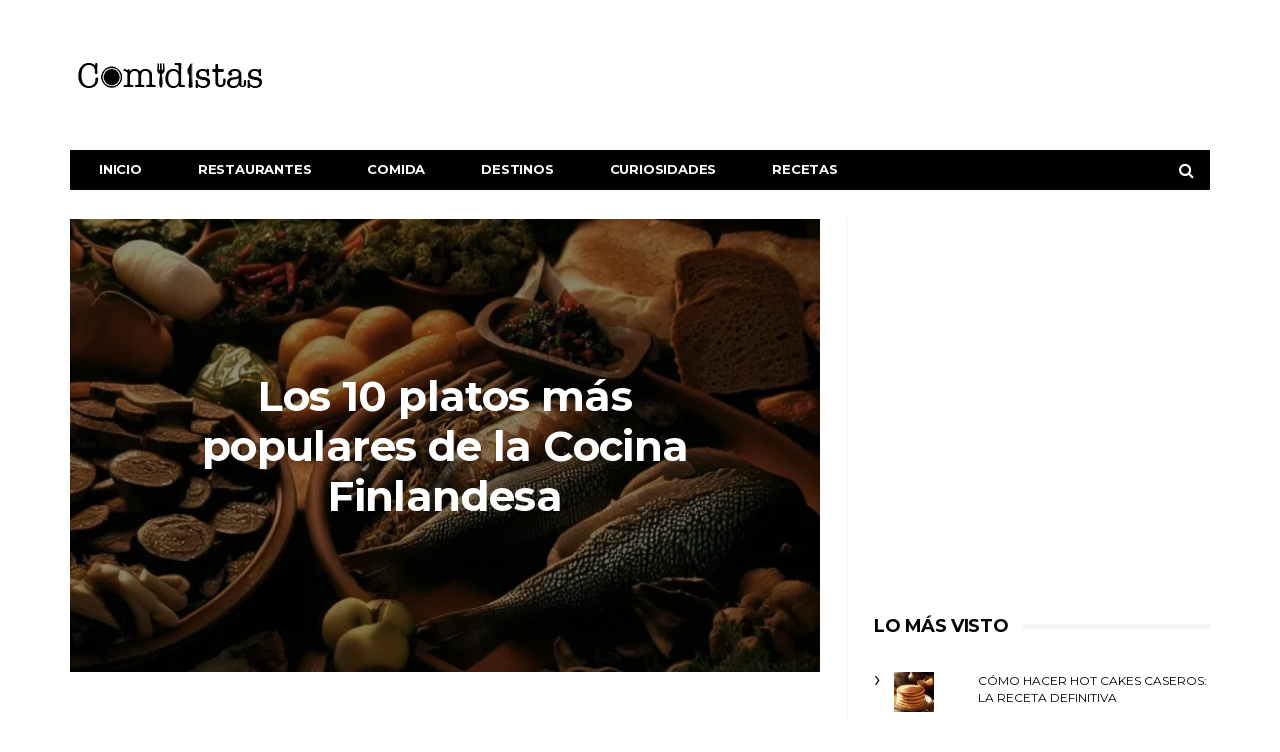

--- FILE ---
content_type: text/html; charset=UTF-8
request_url: https://comidistas.mx/cocina-del-mundo/los-10-platos-mas-populares-de-la-cocina-finlandesa/
body_size: 18177
content:
<!DOCTYPE html>
<!--[if lt IE 7 ]><html class="ie ie6" lang="es"> <![endif]-->
<!--[if IE 7 ]><html class="ie ie7" lang="es"> <![endif]-->
<!--[if IE 8 ]><html class="ie ie8" lang="es"> <![endif]-->
<!--[if (gte IE 9)|!(IE)]><!--><html lang="es">
<head>

	<meta charset="UTF-8">
	<meta name="viewport" content="user-scalable=yes, width=device-width, initial-scale=1.0, maximum-scale=1">

	<!--[if IE]><meta http-equiv="X-UA-Compatible" content="IE=edge" /><![endif]-->

	<link rel="pingback" href="https://comidistas.mx/xmlrpc.php">

	<style id="jetpack-boost-critical-css">@media all{#sb_instagram{width:100%;margin:0 auto;padding:0;-webkit-box-sizing:border-box;-moz-box-sizing:border-box;box-sizing:border-box}#sb_instagram:after{content:"";display:table;clear:both}#sb_instagram #sbi_images{width:100%;float:left;line-height:0;-webkit-box-sizing:border-box;-moz-box-sizing:border-box;box-sizing:border-box}#sb_instagram .sbi_header_link{-webkit-box-shadow:none;box-shadow:none}#sb_instagram #sbi_images .sbi_item{display:inline-block;float:left;vertical-align:top;zoom:1;padding:inherit!important;margin:0!important;text-decoration:none;opacity:1;overflow:hidden;-webkit-box-sizing:border-box;-moz-box-sizing:border-box;box-sizing:border-box}#sb_instagram #sbi_images .sbi_item.sbi_transition{opacity:0}#sb_instagram.sbi_col_2 #sbi_images .sbi_item{width:50%}#sb_instagram .sbi_photo_wrap{position:relative}#sb_instagram .sbi_photo{display:block;text-decoration:none}#sb_instagram .sbi_photo img{width:100%;height:auto}#sb_instagram a{outline:0}#sb_instagram img{display:block;padding:0!important;margin:0!important;max-width:100%!important;opacity:1!important}#sb_instagram svg:not(:root).svg-inline--fa{height:1em;display:inline-block}#sb_instagram .sbi_type_video .sbi_playbtn,#sb_instagram .sbi_type_video .svg-inline--fa.fa-play{display:block!important;position:absolute;z-index:1;color:#fff;color:rgba(255,255,255,.9);font-style:normal!important;text-shadow:0 0 8px rgba(0,0,0,.8)}#sb_instagram .sbi_type_video .sbi_playbtn{z-index:2;top:50%;left:50%;margin-top:-24px;margin-left:-19px;padding:0;font-size:48px}#sb_instagram .sbi_type_video .svg-inline--fa.fa-play{-webkit-filter:drop-shadow(0 0 2px rgba(0,0,0,.4));filter:drop-shadow(0 0 2px rgba(0,0,0,.4))}#sb_instagram br{display:none}.sbi-screenreader{text-indent:-9999px!important;display:block!important;width:0!important;height:0!important;line-height:0!important;text-align:left!important;overflow:hidden!important}#sb_instagram .sb_instagram_header,.sb_instagram_header{float:left;clear:both;margin:0 0 15px 0;padding:0;line-height:1.2;width:100%}#sb_instagram .sb_instagram_header a,.sb_instagram_header a{float:left;display:block;min-width:100%;text-decoration:none}#sb_instagram .sb_instagram_header .sbi_header_img,.sb_instagram_header .sbi_header_img{float:left;position:relative;width:50px;margin:0 0 0-100%!important;overflow:hidden;-moz-border-radius:40px;-webkit-border-radius:40px;border-radius:40px}#sb_instagram .sb_instagram_header .sbi_header_img img,.sb_instagram_header .sbi_header_img img{float:left;margin:0!important;padding:0!important;border:none!important;-moz-border-radius:40px;-webkit-border-radius:40px;border-radius:40px}#sb_instagram .sb_instagram_header .sbi_header_img_hover,.sb_instagram_header .sbi_header_img_hover{opacity:0;position:absolute;width:100%;top:0;bottom:0;left:0;text-align:center;color:#fff;background:rgba(0,0,0,.75)}#sb_instagram .sb_instagram_header .sbi_header_img_hover .sbi_new_logo,.sb_instagram_header .sbi_header_img_hover .sbi_new_logo{position:absolute;top:50%;left:50%;margin-top:-12px;margin-left:-12px;width:24px;height:24px;font-size:24px}#sb_instagram .sb_instagram_header .sbi_header_img_hover,.sb_instagram_header .sbi_header_img_hover{z-index:2}#sb_instagram .sb_instagram_header .sbi_header_img_hover,.sb_instagram_header .sbi_header_img_hover{position:absolute;width:100%;top:0;bottom:0;left:0;text-align:center;color:#fff;background:rgba(0,0,0,.75);-moz-opacity:0;opacity:0;border-radius:40px}#sb_instagram .sb_instagram_header .sbi_header_text,.sb_instagram_header .sbi_header_text{float:left;width:100%;padding-top:5px}#sb_instagram .sb_instagram_header a,.sb_instagram_header a{text-decoration:none}#sb_instagram .sb_instagram_header .sbi_header_text h3,.sb_instagram_header .sbi_header_text h3{float:left;clear:both;width:auto;margin:0 0 0 60px!important;padding:0!important}#sb_instagram .sb_instagram_header h3,.sb_instagram_header h3{font-size:16px;line-height:1.3}#sb_instagram .sb_instagram_header p,.sb_instagram_header p{font-size:13px;line-height:1.3;margin:0;padding:0}#sb_instagram p:empty{display:none}#sb_instagram .sb_instagram_header .sbi_header_text.sbi_no_bio h3,.sb_instagram_header .sbi_header_text.sbi_no_bio h3{padding-top:9px!important}@media all and (max-width:640px){#sb_instagram.sbi_width_resp{width:100%!important}}@media all and (max-width:480px){#sb_instagram.sbi_mob_col_1 #sbi_images .sbi_item{width:100%}}@media all and (max-width:480px){#sb_instagram.sbi_mob_col_1 #sbi_images .sbi_item{width:100%}}@media all and (max-width:800px){#sb_instagram.sbi_tab_col_2 #sbi_images .sbi_item{width:50%}}@media all and (max-width:480px){#sb_instagram.sbi_mob_col_1 #sbi_images .sbi_item{width:100%}}}@media all{@font-face{font-family:FontAwesome;font-weight:400;font-style:normal}.fa{display:inline-block;font:normal normal normal 14px/1 FontAwesome;font-size:inherit;text-rendering:auto;-webkit-font-smoothing:antialiased;-moz-osx-font-smoothing:grayscale}.fa-search:before{content:""}.fa-play:before{content:""}.fa-navicon:before{content:""}.fa-instagram:before{content:""}.sr-only{position:absolute;width:1px;height:1px;padding:0;margin:-1px;overflow:hidden;clip:rect(0,0,0,0);border:0}}@media all{html{font-family:sans-serif;-webkit-text-size-adjust:100%;-ms-text-size-adjust:100%}body{margin:0}article,aside,header,main,nav,section{display:block}a{background-color:transparent}h1{margin:.67em 0;font-size:2em}img{border:0}svg:not(:root){overflow:hidden}button,input{margin:0;font:inherit;color:inherit}button{overflow:visible}button{text-transform:none}button{-webkit-appearance:button}input{line-height:normal}*{-webkit-box-sizing:border-box;-moz-box-sizing:border-box;box-sizing:border-box}html{font-size:10px}body{font-family:"Helvetica Neue",Helvetica,Arial,sans-serif;font-size:14px;line-height:1.42857143;color:#333;background-color:#fff}button,input{font-family:inherit;font-size:inherit;line-height:inherit}a{color:#337ab7;text-decoration:none}img{vertical-align:middle}.sr-only{position:absolute;width:1px;height:1px;padding:0;margin:-1px;overflow:hidden;clip:rect(0,0,0,0);border:0}h1,h2,h3{font-family:inherit;font-weight:500;line-height:1.1;color:inherit}h1,h2,h3{margin-top:20px;margin-bottom:10px}h1{font-size:36px}h2{font-size:30px}h3{font-size:24px}p{margin:0 0 10px}ul{margin-top:0;margin-bottom:10px}ul ul{margin-bottom:0}.container{padding-right:15px;padding-left:15px;margin-right:auto;margin-left:auto}@media (min-width:768px){.container{width:750px}}@media (min-width:992px){.container{width:970px}}@media (min-width:1200px){.container{width:1170px}}.form-control{display:block;width:100%;height:34px;padding:6px 12px;font-size:14px;line-height:1.42857143;color:#555;background-color:#fff;background-image:none;border:1px solid #ccc;border-radius:4px;-webkit-box-shadow:inset 0 1px 1px rgba(0,0,0,.075);box-shadow:inset 0 1px 1px rgba(0,0,0,.075)}.form-control::-moz-placeholder{color:#999;opacity:1}.form-control:-ms-input-placeholder{color:#999}.form-control::-webkit-input-placeholder{color:#999}.btn{display:inline-block;padding:6px 12px;margin-bottom:0;font-size:14px;font-weight:400;line-height:1.42857143;text-align:center;white-space:nowrap;vertical-align:middle;-ms-touch-action:manipulation;touch-action:manipulation;background-image:none;border:1px solid transparent;border-radius:4px}.collapse{display:none;visibility:hidden}.input-group{position:relative;display:table;border-collapse:separate}.input-group .form-control{position:relative;z-index:2;float:left;width:100%;margin-bottom:0}.input-group .form-control,.input-group-addon,.input-group-btn{display:table-cell}.input-group .form-control:not(:first-child):not(:last-child){border-radius:0}.input-group-addon,.input-group-btn{width:1%;white-space:nowrap;vertical-align:middle}.input-group-addon{padding:6px 12px;font-size:14px;font-weight:400;line-height:1;color:#555;text-align:center;background-color:#eee;border:1px solid #ccc;border-radius:4px}.input-group-addon:first-child{border-top-right-radius:0;border-bottom-right-radius:0}.input-group-addon:first-child{border-right:0}.input-group-btn:last-child>.btn{border-top-left-radius:0;border-bottom-left-radius:0}.input-group-btn{position:relative;font-size:0;white-space:nowrap}.input-group-btn>.btn{position:relative}.input-group-btn:last-child>.btn{margin-left:-1px}.nav{padding-left:0;margin-bottom:0;list-style:none}.nav>li{position:relative;display:block}.nav>li>a{position:relative;display:block;padding:10px 15px}.navbar{position:relative;min-height:50px;margin-bottom:20px;border:1px solid transparent}@media (min-width:768px){.navbar{border-radius:4px}}@media (min-width:768px){.navbar-header{float:left}}.navbar-collapse{padding-right:15px;padding-left:15px;overflow-x:visible;-webkit-overflow-scrolling:touch;border-top:1px solid transparent;-webkit-box-shadow:inset 0 1px 0 rgba(255,255,255,.1);box-shadow:inset 0 1px 0 rgba(255,255,255,.1)}@media (min-width:768px){.navbar-collapse{width:auto;border-top:0;-webkit-box-shadow:none;box-shadow:none}.navbar-collapse.collapse{display:block!important;height:auto!important;padding-bottom:0;overflow:visible!important;visibility:visible!important}.navbar-static-top .navbar-collapse{padding-right:0;padding-left:0}}.container>.navbar-collapse,.container>.navbar-header{margin-right:-15px;margin-left:-15px}@media (min-width:768px){.container>.navbar-collapse,.container>.navbar-header{margin-right:0;margin-left:0}}.navbar-static-top{z-index:1000;border-width:0 0 1px}@media (min-width:768px){.navbar-static-top{border-radius:0}}.navbar-toggle{position:relative;float:right;padding:9px 10px;margin-top:8px;margin-right:15px;margin-bottom:8px;background-color:transparent;background-image:none;border:1px solid transparent;border-radius:4px}@media (min-width:768px){.navbar-toggle{display:none}}.navbar-nav{margin:7.5px -15px}.navbar-nav>li>a{padding-top:10px;padding-bottom:10px;line-height:20px}@media (min-width:768px){.navbar-nav{float:left;margin:0}.navbar-nav>li{float:left}.navbar-nav>li>a{padding-top:15px;padding-bottom:15px}}.clearfix:after,.clearfix:before,.container:after,.container:before,.nav:after,.nav:before,.navbar-collapse:after,.navbar-collapse:before,.navbar-header:after,.navbar-header:before,.navbar:after,.navbar:before{display:table;content:" "}.clearfix:after,.container:after,.nav:after,.navbar-collapse:after,.navbar-header:after,.navbar:after{clear:both}@-ms-viewport{width:device-width}}@media all{.form-control::-moz-placeholder{color:inherit;opacity:1}.form-control:-ms-input-placeholder{color:inherit}.form-control::-webkit-input-placeholder{color:inherit}.navbar-logo,.navbar-nav>li>.btn,.navbar-nav>li>a{-webkit-backface-visibility:hidden;-moz-backface-visibility:hidden;-ms-backface-visibility:hidden;backface-visibility:hidden}body{font-size:14px;color:#010101;overflow-y:scroll;-moz-osx-font-smoothing:grayscale;-webkit-font-smoothing:antialiased}.form-control{outline:0;width:100%;height:34px;padding:6px 12px;box-shadow:none;border-color:#d2d2d2;border-radius:0;resize:vertical;font-size:inherit;background-color:#fff;color:#5b5b5b}p{line-height:1.8}.input-group-btn:last-child>.btn{margin-left:0}a:link{text-decoration:none;color:#010101}.btn{padding:3px 11px;border:1px solid #010101;border-radius:0;font-size:inherit;background-color:transparent;color:#010101}.navbar{z-index:99;margin:0;border:none}#navbar{position:relative;z-index:1}.navbar-toggle{display:block;position:absolute;z-index:2;top:0;right:0;float:none;margin:0;padding:10px 15px;border:none;font-size:20px}.navbar-search{display:block;position:absolute;z-index:2;top:0;right:40px;background:0 0;border:none;padding:10px 15px 10px 15px;font-size:20px;color:inherit;outline:0}@media only screen and (min-width:768px){.navbar-search{display:none}#navbar{width:100%;height:auto!important;float:left;padding-bottom:9px;overflow:hidden}.navbar .container{padding-top:30px}.navbar-toggle{display:none}}.container>.navbar-header{position:relative;z-index:2;width:100%;margin:0}@media only screen and (max-width:767px){.container>.navbar-header{height:auto!important}}@media only screen and (min-width:768px){.container>.navbar-header{padding-bottom:10px}}@media only screen and (min-width:992px){.container>.navbar-header{padding-bottom:10px}.has-nav-menu .container>.navbar-header{padding-bottom:30px}}.navbar-logo{display:block;float:left;height:50px;line-height:50px;letter-spacing:-1.8px;white-space:nowrap;font-size:28px;font-weight:700}.navbar-logo .logo-img{display:block;width:100%;height:100%}.navbar-logo .logo-img img{width:auto;height:100%;vertical-align:top}@media only screen and (max-width:767px){.navbar-logo .logo-img img{width:auto;height:auto;max-width:100%;max-height:100%}}.navbar-logo .logo-both.logo-light{display:none}@media only screen and (max-width:767px){.navbar-dark .logo-both.logo-dark{display:none}.navbar-dark .logo-light{display:block!important}}@media only screen and (min-width:768px){.navbar-logo{height:90px;line-height:90px;font-size:38px}}.navbar-nav{width:100%;margin:0;border:1px solid #010101;background-color:#fff}@media only screen and (max-width:767px){.navbar-nav{margin-bottom:25px;padding-left:0!important}}.navbar-nav>li{position:static}.navbar-nav>li.search{display:none;float:right}@media only screen and (min-width:768px){.navbar-nav>li.search{display:block}}.navbar-nav>li>.btn,.navbar-nav>li>a{padding:13px 8px 12px 13px;border:none;line-height:1;text-transform:uppercase;letter-spacing:-.2px;font-size:14px;font-weight:700}.navbar-nav>li.search>.btn{height:37px;padding:0 14px;font-size:14px}@media only screen and (min-width:768px){.navbar-nav>li>a{font-size:11px}}@media only screen and (min-width:992px){.navbar-nav>li>a{padding:12px 14px 13px 18px;font-size:12px}.navbar-nav>li.search>.btn{height:38px;padding:0 15px;font-size:16px}}@media only screen and (min-width:1200px){.navbar-nav>li>a{padding-right:28px;padding-left:28px;font-size:13px}}.navbar-nav>li>.sub-menu,.navbar-nav>li>.sub-menu li>ul{display:none}@media only screen and (min-width:768px){.navbar-nav>li>.sub-menu,.navbar-nav>li>.sub-menu li>ul{display:block;visibility:hidden;opacity:0;-webkit-backface-visibility:hidden;-moz-backface-visibility:hidden;-ms-backface-visibility:hidden;backface-visibility:hidden}}.navbar-dark .navbar-nav{background-color:#010101}.navbar-dark .navbar-nav>li>a{color:#fcfcfc}.navbar-dark .navbar-nav>li.search>.btn{color:#fff}@media only screen and (max-width:767px){.navbar{overflow-y:auto;box-shadow:0 0 10px rgba(0,0,0,.15)}.navbar-dark .navbar-inner,.navbar-dark .navbar-inner>.container{background-color:#010101;color:#fff}.navbar-dark a{color:#fff}}.sub-menu{display:none;padding:6px 0 6px 15px;list-style:none}@media only screen and (min-width:768px){.sub-menu{position:absolute;padding:8px 0}.navbar-nav>li>.sub-menu{margin-left:-1px;border:1px solid #010101;background-color:#010101;color:#afafaf}}@media only screen and (min-width:1200px){.sub-menu{padding:10px 0}}.sub-menu a{display:block;position:relative;z-index:1;padding:9px 45px 9px 30px;font-size:13px;font-weight:700;text-transform:uppercase;color:inherit}.sub-menu>li{position:relative;z-index:1}.navbar-nav>li>.sub-menu>li .sub-menu{top:-8px;left:100%;white-space:nowrap}.navbar-nav>li>.sub-menu>li .sub-menu a{display:block;padding:9px 45px 9px 30px}@media only screen and (min-width:768px){.navbar-nav>li>.sub-menu>li .sub-menu{background-color:#212121}}@media only screen and (min-width:1200px){.sub-menu a{font-size:13px}.navbar-nav>li>.sub-menu>li .sub-menu{top:-9px}}.vm-wrapper{position:absolute;top:0;left:0;width:100%;height:100%;overflow:hidden;text-align:center}.vm-wrapper:before{content:" ";display:inline-block;height:100%;vertical-align:middle;margin-right:-.25em}.vm-middle{display:inline-block;width:90%;vertical-align:middle;text-align:center}@media only screen and (min-width:768px){.vm-middle{width:60%}}.container{background:#fff}#page-wrapper>.container:first-of-type{margin-top:-300px;padding-top:300px}.no-breadcrumb #page-wrapper>.container:first-of-type{padding-top:320px}@media only screen and (min-width:768px){#page-wrapper>.container:first-of-type{padding-top:320px}}#sidebar,#sidebar *{-webkit-backface-visibility:hidden;-moz-backface-visibility:hidden;backface-visibility:hidden}.sidebar-inner{margin:0 auto;padding-bottom:20px}.sidebar-widget{margin-bottom:40px}.sidebar-widget .widget-title{position:relative;z-index:1;margin-bottom:20px;line-height:33px}.sidebar-widget .widget-title:after{position:absolute;z-index:0;top:13px;left:0;width:100%;height:5px;background-color:#f5f5f5;content:" "}.sidebar-widget .widget-title .title{display:inline-block;position:relative;z-index:1;margin:0;padding-right:15px;font-size:18px;letter-spacing:-.4px;text-transform:uppercase;font-weight:700;background-color:#fff}.sidebar-widget ul:not(.post-meta):not(.nav-dir):not(.instagram-images):not(.social-icons){padding-left:20px;list-style:none}.sidebar-widget ul:not(.post-meta):not(.nav-dir):not(.instagram-images):not(.social-icons) li{position:relative;z-index:1;padding:8px 0;border-bottom:1px solid #f3f3f3;text-transform:uppercase;font-size:12px;color:inherit}.sidebar-widget ul:not(.post-meta):not(.nav-dir):not(.instagram-images):not(.social-icons) li:before{position:absolute;left:-20px;top:0;font-size:22px;color:#010101;content:"›"}.sidebar-widget ul:not(.post-meta):not(.nav-dir):not(.instagram-images):not(.social-icons) li:last-child{border-bottom:none}.sidebar-widget .textwidget p{line-height:1.875;font-size:13px}.sidebar-widget .textwidget img{margin:10px 0;max-width:100%;height:auto}.sidebar-widget.widget_text{width:336px;margin-left:auto;margin-right:auto}#sidebar{width:auto;z-index:1}#sidebar .sidebar-inner{width:100%;overflow:hidden}@media only screen and (min-width:560px){#sidebar{margin:0-15px}#sidebar .sidebar-inner{width:300px}}@media only screen and (min-width:768px){#sidebar{margin:0}#sidebar .sidebar-inner{width:auto}}@media only screen and (min-width:992px){.sidebar-right #main{float:left;padding-right:19px}.sidebar-right #sidebar{float:right;padding-left:15px}.has-sidebar #main{width:589px}#sidebar{width:351px}}@media only screen and (min-width:1200px){.sidebar-right #main{padding-right:27px;border-right:1px solid #f3f3f3}.sidebar-right #sidebar{padding-left:26px}.has-sidebar #main{width:778px}#sidebar{width:362px}}.search-form-full{display:none;position:fixed;z-index:1000;top:0;left:0;width:100%;height:100%;text-align:center;background-color:rgba(0,0,0,.55)}.search-form-full:before{display:inline-block;height:100%;margin-right:-.25em;vertical-align:middle;content:" "}.search-form-full .search-form{display:inline-block;width:90%;vertical-align:middle}.search-form-full .search-form-inner{position:relative}.search-form .barcelona-sc-close{display:none}.search-form-full .search-form .barcelona-sc-close{display:block;position:absolute;z-index:1;left:0;top:-65px;height:45px;line-height:45px;text-transform:uppercase;font-weight:700;color:#fff}.search-form-full .barcelona-sc-close .barcelona-ic{display:inline-block;width:35px;height:35px;margin:5px 10px 0 0;border-radius:100%;font-size:22px;line-height:35px;background-color:#fff;color:#010101}.search-form-full .barcelona-sc-close .barcelona-text{vertical-align:top}.search-form-full .input-group{margin-top:-10%;box-shadow:0 0 65px rgba(0,0,0,.5);border-radius:4px}.search-form-full .input-group-addon{padding-right:5px;padding-left:15px;border:none;font-weight:700;font-size:16px;background-color:#fff;color:inherit}.search-form-full .btn-search-icon{display:none}.search-form-full .form-control{outline:0;height:60px;box-shadow:none;border:none;font-size:14px}.search-form-full .input-group-btn{border-radius:0 4px 4px 0;font-size:inherit}.search-form-full .btn{height:60px;padding:0 15px;border-radius:0 4px 4px 0;text-transform:uppercase;background-color:#010101;color:#fff}@media only screen and (min-width:768px){.search-form-full .search-form{width:80%}.search-form-full .input-group-addon{width:50px;padding-left:20px;font-size:24px}.search-form-full .form-control{font-size:18px}.search-form-full .btn{padding:0 25px;font-size:16px}}@media only screen and (min-width:992px){.search-form-full .search-form{width:70%}}@media only screen and (min-width:1200px){.search-form-full .search-form{width:45%}}.post-summary .post-image>a img{width:100%;height:auto;opacity:1;-webkit-transform:scale3d(1,1,1);-moz-transform:scale3d(1,1,1);-ms-transform:scale3d(1,1,1);-o-transform:scale3d(1,1,1);transform:scale3d(1,1,1);-webkit-backface-visibility:hidden;-moz-backface-visibility:hidden;-ms-backface-visibility:hidden;backface-visibility:hidden}.featured-image{position:relative;z-index:3;margin:0-15px 0;background-color:#010101}header.post-image{position:relative}.featured-image .fimg-inner{display:block;position:relative;z-index:1;width:100%;min-height:384px}@media only screen and (max-width:767px){.featured-image .fimg-inner{height:auto!important}}.featured-image .post-title{display:block;margin:0 0 10px;line-height:1.2;letter-spacing:-.6px;font-size:24px;font-weight:700;color:#fff}@media only screen and (min-width:768px){.featured-image{margin:0}.featured-image .post-title{font-size:30px}}@media only screen and (min-width:992px){.featured-image .fimg-inner{min-height:484px}.featured-image .post-title{font-size:36px}}@media only screen and (min-width:1200px){.featured-image .fimg-inner{min-height:584px}.featured-image .post-title{font-size:42px}}.fimg-cl{margin-bottom:35px}.fimg-cl.fimg-no-meta{margin-bottom:25px}.fimg-cl .vm-middle{width:70%}@media only screen and (min-width:1200px){.fimg-cl .featured-image .fimg-inner{min-height:453px}}.fimg-no-meta .featured-image .post-title{margin-bottom:0}.post-content{line-height:2;font-size:16px;color:#313131}.post-content>p{margin:0 0 10px;font-size:inherit;color:inherit;line-height:1.875}.post-content img{max-width:100%}.post-content:not(.section-html) img{height:auto}.post-content .aligncenter{display:block;margin:40px auto 40px}}@media all{@charset "UTF-8";.widgets-list-layout{list-style-type:none;margin:0;padding:0}.widgets-list-layout li:after,.widgets-list-layout li:before{content:"";display:table}.widgets-list-layout li:after{clear:both}.widgets-list-layout li{zoom:1;list-style-type:none!important;margin-bottom:1em}.widgets-list-layout .widgets-list-layout-blavatar{float:left;height:auto;max-width:40px;width:21.276596%}.widgets-list-layout-links{float:right;width:73.404255%}}@media all{@charset "UTF-8";ul{box-sizing:border-box}.aligncenter{clear:both}html :where(img[class*=wp-image-]){height:auto;max-width:100%}}</style><meta name='robots' content='index, follow, max-image-preview:large, max-snippet:-1, max-video-preview:-1' />

	<!-- This site is optimized with the Yoast SEO plugin v23.1 - https://yoast.com/wordpress/plugins/seo/ -->
	<title>Los 10 platos más populares de la Cocina Finlandesa</title>
	<meta name="description" content="Descubre los 10 platos más populares de la cocina finlandesa y experimenta una explosión de sabores nórdicos en tu paladar. ¡Conócelos aquí!" />
	<link rel="canonical" href="https://comidistas.mx/cocina-del-mundo/los-10-platos-mas-populares-de-la-cocina-finlandesa/" />
	<meta property="og:locale" content="es_ES" />
	<meta property="og:type" content="article" />
	<meta property="og:title" content="Los 10 platos más populares de la Cocina Finlandesa" />
	<meta property="og:description" content="Descubre los 10 platos más populares de la cocina finlandesa y experimenta una explosión de sabores nórdicos en tu paladar. ¡Conócelos aquí!" />
	<meta property="og:url" content="https://comidistas.mx/cocina-del-mundo/los-10-platos-mas-populares-de-la-cocina-finlandesa/" />
	<meta property="og:site_name" content="Comidistas" />
	<meta property="article:publisher" content="http://facebook.com/comidistasmx" />
	<meta property="article:published_time" content="2023-04-07T17:55:51+00:00" />
	<meta property="og:image" content="https://comidistas.mx/wp-content/uploads/2023/04/cocina-finlandesa.jpeg" />
	<meta property="og:image:width" content="1024" />
	<meta property="og:image:height" content="1024" />
	<meta property="og:image:type" content="image/jpeg" />
	<meta name="author" content="guillomero" />
	<script data-jetpack-boost="ignore" type="application/ld+json" class="yoast-schema-graph">{"@context":"https://schema.org","@graph":[{"@type":"Article","@id":"https://comidistas.mx/cocina-del-mundo/los-10-platos-mas-populares-de-la-cocina-finlandesa/#article","isPartOf":{"@id":"https://comidistas.mx/cocina-del-mundo/los-10-platos-mas-populares-de-la-cocina-finlandesa/"},"author":{"name":"guillomero","@id":"https://comidistas.mx/#/schema/person/cf74a4d0855999969e8c5555c0a04675"},"headline":"Los 10 platos más populares de la Cocina Finlandesa","datePublished":"2023-04-07T17:55:51+00:00","dateModified":"2023-04-07T17:55:51+00:00","mainEntityOfPage":{"@id":"https://comidistas.mx/cocina-del-mundo/los-10-platos-mas-populares-de-la-cocina-finlandesa/"},"wordCount":393,"publisher":{"@id":"https://comidistas.mx/#organization"},"image":{"@id":"https://comidistas.mx/cocina-del-mundo/los-10-platos-mas-populares-de-la-cocina-finlandesa/#primaryimage"},"thumbnailUrl":"https://i0.wp.com/comidistas.mx/wp-content/uploads/2023/04/cocina-finlandesa.jpeg?fit=1024%2C1024&ssl=1","keywords":["Finlandia","platillos"],"articleSection":["Cocina del Mundo"],"inLanguage":"es"},{"@type":"WebPage","@id":"https://comidistas.mx/cocina-del-mundo/los-10-platos-mas-populares-de-la-cocina-finlandesa/","url":"https://comidistas.mx/cocina-del-mundo/los-10-platos-mas-populares-de-la-cocina-finlandesa/","name":"Los 10 platos más populares de la Cocina Finlandesa","isPartOf":{"@id":"https://comidistas.mx/#website"},"primaryImageOfPage":{"@id":"https://comidistas.mx/cocina-del-mundo/los-10-platos-mas-populares-de-la-cocina-finlandesa/#primaryimage"},"image":{"@id":"https://comidistas.mx/cocina-del-mundo/los-10-platos-mas-populares-de-la-cocina-finlandesa/#primaryimage"},"thumbnailUrl":"https://i0.wp.com/comidistas.mx/wp-content/uploads/2023/04/cocina-finlandesa.jpeg?fit=1024%2C1024&ssl=1","datePublished":"2023-04-07T17:55:51+00:00","dateModified":"2023-04-07T17:55:51+00:00","description":"Descubre los 10 platos más populares de la cocina finlandesa y experimenta una explosión de sabores nórdicos en tu paladar. ¡Conócelos aquí!","breadcrumb":{"@id":"https://comidistas.mx/cocina-del-mundo/los-10-platos-mas-populares-de-la-cocina-finlandesa/#breadcrumb"},"inLanguage":"es","potentialAction":[{"@type":"ReadAction","target":["https://comidistas.mx/cocina-del-mundo/los-10-platos-mas-populares-de-la-cocina-finlandesa/"]}]},{"@type":"ImageObject","inLanguage":"es","@id":"https://comidistas.mx/cocina-del-mundo/los-10-platos-mas-populares-de-la-cocina-finlandesa/#primaryimage","url":"https://i0.wp.com/comidistas.mx/wp-content/uploads/2023/04/cocina-finlandesa.jpeg?fit=1024%2C1024&ssl=1","contentUrl":"https://i0.wp.com/comidistas.mx/wp-content/uploads/2023/04/cocina-finlandesa.jpeg?fit=1024%2C1024&ssl=1","width":1024,"height":1024,"caption":"cocina finlandesa"},{"@type":"BreadcrumbList","@id":"https://comidistas.mx/cocina-del-mundo/los-10-platos-mas-populares-de-la-cocina-finlandesa/#breadcrumb","itemListElement":[{"@type":"ListItem","position":1,"name":"Portada","item":"https://comidistas.mx/"},{"@type":"ListItem","position":2,"name":"Los 10 platos más populares de la Cocina Finlandesa"}]},{"@type":"WebSite","@id":"https://comidistas.mx/#website","url":"https://comidistas.mx/","name":"Comidistas","description":"Disfruta, come y bebe que la vida es breve","publisher":{"@id":"https://comidistas.mx/#organization"},"potentialAction":[{"@type":"SearchAction","target":{"@type":"EntryPoint","urlTemplate":"https://comidistas.mx/?s={search_term_string}"},"query-input":"required name=search_term_string"}],"inLanguage":"es"},{"@type":"Organization","@id":"https://comidistas.mx/#organization","name":"Comidistas","url":"https://comidistas.mx/","logo":{"@type":"ImageObject","inLanguage":"es","@id":"https://comidistas.mx/#/schema/logo/image/","url":"https://i0.wp.com/comidistas.mx/wp-content/uploads/2019/06/Comidistas_round-fondo-blanco.png?fit=1134%2C1134&ssl=1","contentUrl":"https://i0.wp.com/comidistas.mx/wp-content/uploads/2019/06/Comidistas_round-fondo-blanco.png?fit=1134%2C1134&ssl=1","width":1134,"height":1134,"caption":"Comidistas"},"image":{"@id":"https://comidistas.mx/#/schema/logo/image/"},"sameAs":["http://facebook.com/comidistasmx","https://x.com/comidistasmx","http://instagram.com/comidistasmx"]},{"@type":"Person","@id":"https://comidistas.mx/#/schema/person/cf74a4d0855999969e8c5555c0a04675","name":"guillomero","image":{"@type":"ImageObject","inLanguage":"es","@id":"https://comidistas.mx/#/schema/person/image/","url":"https://secure.gravatar.com/avatar/4093e59fe426b7ef03af55a4c72c98b8?s=96&d=mm&r=g","contentUrl":"https://secure.gravatar.com/avatar/4093e59fe426b7ef03af55a4c72c98b8?s=96&d=mm&r=g","caption":"guillomero"}}]}</script>
	<!-- / Yoast SEO plugin. -->


<link rel='dns-prefetch' href='//stats.wp.com' />
<link rel='dns-prefetch' href='//fonts.googleapis.com' />
<link rel='dns-prefetch' href='//i0.wp.com' />
<link rel='dns-prefetch' href='//c0.wp.com' />
<link rel='dns-prefetch' href='//jetpack.wordpress.com' />
<link rel='dns-prefetch' href='//s0.wp.com' />
<link rel='dns-prefetch' href='//public-api.wordpress.com' />
<link rel='dns-prefetch' href='//0.gravatar.com' />
<link rel='dns-prefetch' href='//1.gravatar.com' />
<link rel='dns-prefetch' href='//2.gravatar.com' />
<link rel="alternate" type="application/rss+xml" title="Comidistas &raquo; Feed" href="https://comidistas.mx/feed/" />
<link rel="alternate" type="application/rss+xml" title="Comidistas &raquo; Feed de los comentarios" href="https://comidistas.mx/comments/feed/" />
<link rel="alternate" type="application/rss+xml" title="Comidistas &raquo; Comentario Los 10 platos más populares de la Cocina Finlandesa del feed" href="https://comidistas.mx/cocina-del-mundo/los-10-platos-mas-populares-de-la-cocina-finlandesa/feed/" />

<noscript><link rel='stylesheet' id='sbi_styles-css' href='https://comidistas.mx/wp-content/plugins/instagram-feed/css/sbi-styles.min.css?ver=6.4.3' type='text/css' media='all' />
</noscript><link rel='stylesheet' id='sbi_styles-css' href='https://comidistas.mx/wp-content/plugins/instagram-feed/css/sbi-styles.min.css?ver=6.4.3' type='text/css' media="not all" data-media="all" onload="this.media=this.dataset.media; delete this.dataset.media; this.removeAttribute( 'onload' );" />
<style id='wp-emoji-styles-inline-css' type='text/css'>

	img.wp-smiley, img.emoji {
		display: inline !important;
		border: none !important;
		box-shadow: none !important;
		height: 1em !important;
		width: 1em !important;
		margin: 0 0.07em !important;
		vertical-align: -0.1em !important;
		background: none !important;
		padding: 0 !important;
	}
</style>
<noscript><link rel='stylesheet' id='wp-block-library-css' href='https://c0.wp.com/c/6.6.4/wp-includes/css/dist/block-library/style.min.css' type='text/css' media='all' />
</noscript><link rel='stylesheet' id='wp-block-library-css' href='https://c0.wp.com/c/6.6.4/wp-includes/css/dist/block-library/style.min.css' type='text/css' media="not all" data-media="all" onload="this.media=this.dataset.media; delete this.dataset.media; this.removeAttribute( 'onload' );" />
<noscript><link rel='stylesheet' id='mediaelement-css' href='https://c0.wp.com/c/6.6.4/wp-includes/js/mediaelement/mediaelementplayer-legacy.min.css' type='text/css' media='all' />
</noscript><link rel='stylesheet' id='mediaelement-css' href='https://c0.wp.com/c/6.6.4/wp-includes/js/mediaelement/mediaelementplayer-legacy.min.css' type='text/css' media="not all" data-media="all" onload="this.media=this.dataset.media; delete this.dataset.media; this.removeAttribute( 'onload' );" />
<noscript><link rel='stylesheet' id='wp-mediaelement-css' href='https://c0.wp.com/c/6.6.4/wp-includes/js/mediaelement/wp-mediaelement.min.css' type='text/css' media='all' />
</noscript><link rel='stylesheet' id='wp-mediaelement-css' href='https://c0.wp.com/c/6.6.4/wp-includes/js/mediaelement/wp-mediaelement.min.css' type='text/css' media="not all" data-media="all" onload="this.media=this.dataset.media; delete this.dataset.media; this.removeAttribute( 'onload' );" />
<style id='jetpack-sharing-buttons-style-inline-css' type='text/css'>
.jetpack-sharing-buttons__services-list{display:flex;flex-direction:row;flex-wrap:wrap;gap:0;list-style-type:none;margin:5px;padding:0}.jetpack-sharing-buttons__services-list.has-small-icon-size{font-size:12px}.jetpack-sharing-buttons__services-list.has-normal-icon-size{font-size:16px}.jetpack-sharing-buttons__services-list.has-large-icon-size{font-size:24px}.jetpack-sharing-buttons__services-list.has-huge-icon-size{font-size:36px}@media print{.jetpack-sharing-buttons__services-list{display:none!important}}.editor-styles-wrapper .wp-block-jetpack-sharing-buttons{gap:0;padding-inline-start:0}ul.jetpack-sharing-buttons__services-list.has-background{padding:1.25em 2.375em}
</style>
<noscript><link rel='stylesheet' id='font-awesome-css' href='https://comidistas.mx/wp-content/plugins/contact-widgets/assets/css/font-awesome.min.css?ver=4.7.0' type='text/css' media='all' />
</noscript><link rel='stylesheet' id='font-awesome-css' href='https://comidistas.mx/wp-content/plugins/contact-widgets/assets/css/font-awesome.min.css?ver=4.7.0' type='text/css' media="not all" data-media="all" onload="this.media=this.dataset.media; delete this.dataset.media; this.removeAttribute( 'onload' );" />
<style id='classic-theme-styles-inline-css' type='text/css'>
/*! This file is auto-generated */
.wp-block-button__link{color:#fff;background-color:#32373c;border-radius:9999px;box-shadow:none;text-decoration:none;padding:calc(.667em + 2px) calc(1.333em + 2px);font-size:1.125em}.wp-block-file__button{background:#32373c;color:#fff;text-decoration:none}
</style>
<style id='global-styles-inline-css' type='text/css'>
:root{--wp--preset--aspect-ratio--square: 1;--wp--preset--aspect-ratio--4-3: 4/3;--wp--preset--aspect-ratio--3-4: 3/4;--wp--preset--aspect-ratio--3-2: 3/2;--wp--preset--aspect-ratio--2-3: 2/3;--wp--preset--aspect-ratio--16-9: 16/9;--wp--preset--aspect-ratio--9-16: 9/16;--wp--preset--color--black: #000000;--wp--preset--color--cyan-bluish-gray: #abb8c3;--wp--preset--color--white: #ffffff;--wp--preset--color--pale-pink: #f78da7;--wp--preset--color--vivid-red: #cf2e2e;--wp--preset--color--luminous-vivid-orange: #ff6900;--wp--preset--color--luminous-vivid-amber: #fcb900;--wp--preset--color--light-green-cyan: #7bdcb5;--wp--preset--color--vivid-green-cyan: #00d084;--wp--preset--color--pale-cyan-blue: #8ed1fc;--wp--preset--color--vivid-cyan-blue: #0693e3;--wp--preset--color--vivid-purple: #9b51e0;--wp--preset--gradient--vivid-cyan-blue-to-vivid-purple: linear-gradient(135deg,rgba(6,147,227,1) 0%,rgb(155,81,224) 100%);--wp--preset--gradient--light-green-cyan-to-vivid-green-cyan: linear-gradient(135deg,rgb(122,220,180) 0%,rgb(0,208,130) 100%);--wp--preset--gradient--luminous-vivid-amber-to-luminous-vivid-orange: linear-gradient(135deg,rgba(252,185,0,1) 0%,rgba(255,105,0,1) 100%);--wp--preset--gradient--luminous-vivid-orange-to-vivid-red: linear-gradient(135deg,rgba(255,105,0,1) 0%,rgb(207,46,46) 100%);--wp--preset--gradient--very-light-gray-to-cyan-bluish-gray: linear-gradient(135deg,rgb(238,238,238) 0%,rgb(169,184,195) 100%);--wp--preset--gradient--cool-to-warm-spectrum: linear-gradient(135deg,rgb(74,234,220) 0%,rgb(151,120,209) 20%,rgb(207,42,186) 40%,rgb(238,44,130) 60%,rgb(251,105,98) 80%,rgb(254,248,76) 100%);--wp--preset--gradient--blush-light-purple: linear-gradient(135deg,rgb(255,206,236) 0%,rgb(152,150,240) 100%);--wp--preset--gradient--blush-bordeaux: linear-gradient(135deg,rgb(254,205,165) 0%,rgb(254,45,45) 50%,rgb(107,0,62) 100%);--wp--preset--gradient--luminous-dusk: linear-gradient(135deg,rgb(255,203,112) 0%,rgb(199,81,192) 50%,rgb(65,88,208) 100%);--wp--preset--gradient--pale-ocean: linear-gradient(135deg,rgb(255,245,203) 0%,rgb(182,227,212) 50%,rgb(51,167,181) 100%);--wp--preset--gradient--electric-grass: linear-gradient(135deg,rgb(202,248,128) 0%,rgb(113,206,126) 100%);--wp--preset--gradient--midnight: linear-gradient(135deg,rgb(2,3,129) 0%,rgb(40,116,252) 100%);--wp--preset--font-size--small: 13px;--wp--preset--font-size--medium: 20px;--wp--preset--font-size--large: 36px;--wp--preset--font-size--x-large: 42px;--wp--preset--spacing--20: 0.44rem;--wp--preset--spacing--30: 0.67rem;--wp--preset--spacing--40: 1rem;--wp--preset--spacing--50: 1.5rem;--wp--preset--spacing--60: 2.25rem;--wp--preset--spacing--70: 3.38rem;--wp--preset--spacing--80: 5.06rem;--wp--preset--shadow--natural: 6px 6px 9px rgba(0, 0, 0, 0.2);--wp--preset--shadow--deep: 12px 12px 50px rgba(0, 0, 0, 0.4);--wp--preset--shadow--sharp: 6px 6px 0px rgba(0, 0, 0, 0.2);--wp--preset--shadow--outlined: 6px 6px 0px -3px rgba(255, 255, 255, 1), 6px 6px rgba(0, 0, 0, 1);--wp--preset--shadow--crisp: 6px 6px 0px rgba(0, 0, 0, 1);}:where(.is-layout-flex){gap: 0.5em;}:where(.is-layout-grid){gap: 0.5em;}body .is-layout-flex{display: flex;}.is-layout-flex{flex-wrap: wrap;align-items: center;}.is-layout-flex > :is(*, div){margin: 0;}body .is-layout-grid{display: grid;}.is-layout-grid > :is(*, div){margin: 0;}:where(.wp-block-columns.is-layout-flex){gap: 2em;}:where(.wp-block-columns.is-layout-grid){gap: 2em;}:where(.wp-block-post-template.is-layout-flex){gap: 1.25em;}:where(.wp-block-post-template.is-layout-grid){gap: 1.25em;}.has-black-color{color: var(--wp--preset--color--black) !important;}.has-cyan-bluish-gray-color{color: var(--wp--preset--color--cyan-bluish-gray) !important;}.has-white-color{color: var(--wp--preset--color--white) !important;}.has-pale-pink-color{color: var(--wp--preset--color--pale-pink) !important;}.has-vivid-red-color{color: var(--wp--preset--color--vivid-red) !important;}.has-luminous-vivid-orange-color{color: var(--wp--preset--color--luminous-vivid-orange) !important;}.has-luminous-vivid-amber-color{color: var(--wp--preset--color--luminous-vivid-amber) !important;}.has-light-green-cyan-color{color: var(--wp--preset--color--light-green-cyan) !important;}.has-vivid-green-cyan-color{color: var(--wp--preset--color--vivid-green-cyan) !important;}.has-pale-cyan-blue-color{color: var(--wp--preset--color--pale-cyan-blue) !important;}.has-vivid-cyan-blue-color{color: var(--wp--preset--color--vivid-cyan-blue) !important;}.has-vivid-purple-color{color: var(--wp--preset--color--vivid-purple) !important;}.has-black-background-color{background-color: var(--wp--preset--color--black) !important;}.has-cyan-bluish-gray-background-color{background-color: var(--wp--preset--color--cyan-bluish-gray) !important;}.has-white-background-color{background-color: var(--wp--preset--color--white) !important;}.has-pale-pink-background-color{background-color: var(--wp--preset--color--pale-pink) !important;}.has-vivid-red-background-color{background-color: var(--wp--preset--color--vivid-red) !important;}.has-luminous-vivid-orange-background-color{background-color: var(--wp--preset--color--luminous-vivid-orange) !important;}.has-luminous-vivid-amber-background-color{background-color: var(--wp--preset--color--luminous-vivid-amber) !important;}.has-light-green-cyan-background-color{background-color: var(--wp--preset--color--light-green-cyan) !important;}.has-vivid-green-cyan-background-color{background-color: var(--wp--preset--color--vivid-green-cyan) !important;}.has-pale-cyan-blue-background-color{background-color: var(--wp--preset--color--pale-cyan-blue) !important;}.has-vivid-cyan-blue-background-color{background-color: var(--wp--preset--color--vivid-cyan-blue) !important;}.has-vivid-purple-background-color{background-color: var(--wp--preset--color--vivid-purple) !important;}.has-black-border-color{border-color: var(--wp--preset--color--black) !important;}.has-cyan-bluish-gray-border-color{border-color: var(--wp--preset--color--cyan-bluish-gray) !important;}.has-white-border-color{border-color: var(--wp--preset--color--white) !important;}.has-pale-pink-border-color{border-color: var(--wp--preset--color--pale-pink) !important;}.has-vivid-red-border-color{border-color: var(--wp--preset--color--vivid-red) !important;}.has-luminous-vivid-orange-border-color{border-color: var(--wp--preset--color--luminous-vivid-orange) !important;}.has-luminous-vivid-amber-border-color{border-color: var(--wp--preset--color--luminous-vivid-amber) !important;}.has-light-green-cyan-border-color{border-color: var(--wp--preset--color--light-green-cyan) !important;}.has-vivid-green-cyan-border-color{border-color: var(--wp--preset--color--vivid-green-cyan) !important;}.has-pale-cyan-blue-border-color{border-color: var(--wp--preset--color--pale-cyan-blue) !important;}.has-vivid-cyan-blue-border-color{border-color: var(--wp--preset--color--vivid-cyan-blue) !important;}.has-vivid-purple-border-color{border-color: var(--wp--preset--color--vivid-purple) !important;}.has-vivid-cyan-blue-to-vivid-purple-gradient-background{background: var(--wp--preset--gradient--vivid-cyan-blue-to-vivid-purple) !important;}.has-light-green-cyan-to-vivid-green-cyan-gradient-background{background: var(--wp--preset--gradient--light-green-cyan-to-vivid-green-cyan) !important;}.has-luminous-vivid-amber-to-luminous-vivid-orange-gradient-background{background: var(--wp--preset--gradient--luminous-vivid-amber-to-luminous-vivid-orange) !important;}.has-luminous-vivid-orange-to-vivid-red-gradient-background{background: var(--wp--preset--gradient--luminous-vivid-orange-to-vivid-red) !important;}.has-very-light-gray-to-cyan-bluish-gray-gradient-background{background: var(--wp--preset--gradient--very-light-gray-to-cyan-bluish-gray) !important;}.has-cool-to-warm-spectrum-gradient-background{background: var(--wp--preset--gradient--cool-to-warm-spectrum) !important;}.has-blush-light-purple-gradient-background{background: var(--wp--preset--gradient--blush-light-purple) !important;}.has-blush-bordeaux-gradient-background{background: var(--wp--preset--gradient--blush-bordeaux) !important;}.has-luminous-dusk-gradient-background{background: var(--wp--preset--gradient--luminous-dusk) !important;}.has-pale-ocean-gradient-background{background: var(--wp--preset--gradient--pale-ocean) !important;}.has-electric-grass-gradient-background{background: var(--wp--preset--gradient--electric-grass) !important;}.has-midnight-gradient-background{background: var(--wp--preset--gradient--midnight) !important;}.has-small-font-size{font-size: var(--wp--preset--font-size--small) !important;}.has-medium-font-size{font-size: var(--wp--preset--font-size--medium) !important;}.has-large-font-size{font-size: var(--wp--preset--font-size--large) !important;}.has-x-large-font-size{font-size: var(--wp--preset--font-size--x-large) !important;}
:where(.wp-block-post-template.is-layout-flex){gap: 1.25em;}:where(.wp-block-post-template.is-layout-grid){gap: 1.25em;}
:where(.wp-block-columns.is-layout-flex){gap: 2em;}:where(.wp-block-columns.is-layout-grid){gap: 2em;}
:root :where(.wp-block-pullquote){font-size: 1.5em;line-height: 1.6;}
</style>
<noscript><link rel='stylesheet' id='barcelona-font-css' href='https://fonts.googleapis.com/css?family=Montserrat%3A400%2C700%2C400italic&#038;ver=6.6.4' type='text/css' media='all' />
</noscript><link rel='stylesheet' id='barcelona-font-css' href='https://fonts.googleapis.com/css?family=Montserrat%3A400%2C700%2C400italic&#038;ver=6.6.4' type='text/css' media="not all" data-media="all" onload="this.media=this.dataset.media; delete this.dataset.media; this.removeAttribute( 'onload' );" />
<noscript><link rel='stylesheet' id='bootstrap-css' href='https://comidistas.mx/wp-content/themes/barcelona/assets/css/bootstrap.min.css?ver=3.3.4' type='text/css' media='all' />
</noscript><link rel='stylesheet' id='bootstrap-css' href='https://comidistas.mx/wp-content/themes/barcelona/assets/css/bootstrap.min.css?ver=3.3.4' type='text/css' media="not all" data-media="all" onload="this.media=this.dataset.media; delete this.dataset.media; this.removeAttribute( 'onload' );" />
<noscript><link rel='stylesheet' id='vs-preloader-css' href='https://comidistas.mx/wp-content/themes/barcelona/assets/css/vspreloader.min.css?ver=6.6.4' type='text/css' media='all' />
</noscript><link rel='stylesheet' id='vs-preloader-css' href='https://comidistas.mx/wp-content/themes/barcelona/assets/css/vspreloader.min.css?ver=6.6.4' type='text/css' media="not all" data-media="all" onload="this.media=this.dataset.media; delete this.dataset.media; this.removeAttribute( 'onload' );" />
<noscript><link rel='stylesheet' id='owl-carousel-css' href='https://comidistas.mx/wp-content/themes/barcelona/assets/lib/owl-carousel/assets/owl.carousel.min.css?ver=2.0.0' type='text/css' media='all' />
</noscript><link rel='stylesheet' id='owl-carousel-css' href='https://comidistas.mx/wp-content/themes/barcelona/assets/lib/owl-carousel/assets/owl.carousel.min.css?ver=2.0.0' type='text/css' media="not all" data-media="all" onload="this.media=this.dataset.media; delete this.dataset.media; this.removeAttribute( 'onload' );" />
<noscript><link rel='stylesheet' id='owl-theme-css' href='https://comidistas.mx/wp-content/themes/barcelona/assets/lib/owl-carousel/assets/owl.theme.default.min.css?ver=2.0.0' type='text/css' media='all' />
</noscript><link rel='stylesheet' id='owl-theme-css' href='https://comidistas.mx/wp-content/themes/barcelona/assets/lib/owl-carousel/assets/owl.theme.default.min.css?ver=2.0.0' type='text/css' media="not all" data-media="all" onload="this.media=this.dataset.media; delete this.dataset.media; this.removeAttribute( 'onload' );" />
<noscript><link rel='stylesheet' id='jquery-boxer-css' href='https://comidistas.mx/wp-content/themes/barcelona/assets/css/jquery.fs.boxer.min.css?ver=3.3.0' type='text/css' media='all' />
</noscript><link rel='stylesheet' id='jquery-boxer-css' href='https://comidistas.mx/wp-content/themes/barcelona/assets/css/jquery.fs.boxer.min.css?ver=3.3.0' type='text/css' media="not all" data-media="all" onload="this.media=this.dataset.media; delete this.dataset.media; this.removeAttribute( 'onload' );" />
<noscript><link rel='stylesheet' id='barcelona-stylesheet-css' href='https://comidistas.mx/wp-content/themes/barcelona/style.css?ver=1.5.1' type='text/css' media='all' />
</noscript><link rel='stylesheet' id='barcelona-stylesheet-css' href='https://comidistas.mx/wp-content/themes/barcelona/style.css?ver=1.5.1' type='text/css' media="not all" data-media="all" onload="this.media=this.dataset.media; delete this.dataset.media; this.removeAttribute( 'onload' );" />
<noscript><link rel='stylesheet' id='jetpack_css-css' href='https://c0.wp.com/p/jetpack/13.6/css/jetpack.css' type='text/css' media='all' />
</noscript><link rel='stylesheet' id='jetpack_css-css' href='https://c0.wp.com/p/jetpack/13.6/css/jetpack.css' type='text/css' media="not all" data-media="all" onload="this.media=this.dataset.media; delete this.dataset.media; this.removeAttribute( 'onload' );" />


<!--[if lt IE 9]>
<script data-jetpack-boost="ignore" type="text/javascript" src="https://comidistas.mx/wp-content/themes/barcelona/assets/js/html5.js?ver=6.6.4" id="ie-html5-js"></script>
<![endif]-->

<link rel="https://api.w.org/" href="https://comidistas.mx/wp-json/" /><link rel="alternate" title="JSON" type="application/json" href="https://comidistas.mx/wp-json/wp/v2/posts/3007" /><link rel="EditURI" type="application/rsd+xml" title="RSD" href="https://comidistas.mx/xmlrpc.php?rsd" />
<meta name="generator" content="WordPress 6.6.4" />
<link rel='shortlink' href='https://comidistas.mx/?p=3007' />
<link rel="alternate" title="oEmbed (JSON)" type="application/json+oembed" href="https://comidistas.mx/wp-json/oembed/1.0/embed?url=https%3A%2F%2Fcomidistas.mx%2Fcocina-del-mundo%2Flos-10-platos-mas-populares-de-la-cocina-finlandesa%2F" />
<link rel="alternate" title="oEmbed (XML)" type="text/xml+oembed" href="https://comidistas.mx/wp-json/oembed/1.0/embed?url=https%3A%2F%2Fcomidistas.mx%2Fcocina-del-mundo%2Flos-10-platos-mas-populares-de-la-cocina-finlandesa%2F&#038;format=xml" />
	<style>img#wpstats{display:none}</style>
		
<!-- Google tag (gtag.js) -->


<style type="text/css">
body { font-family: Montserrat, sans-serif; }
h1,h2,h3,h4,h5,h6 { font-family: Montserrat, sans-serif; }
</style>
<style type="text/css">
.post-content a:link {
 text-decoration: underline;
}

.post-content a:visited {
    text-decoration: underline;
  
}

.post-content a:hover {
  text-decoration: none;
  color: red;
}

.post-content a:active {
  text-decoration: underline;
}

		 @media only screen and (min-width: 992px) { .sidebar-none .post-content, .sidebar-none .post-footer { width: 750px !important; } }
::-moz-selection { background-color: #f2132d; }
::selection { background-color: #f2132d; }
</style>
<link rel="icon" href="https://i0.wp.com/comidistas.mx/wp-content/uploads/2019/11/image.jpg?fit=32%2C32&#038;ssl=1" sizes="32x32" />
<link rel="icon" href="https://i0.wp.com/comidistas.mx/wp-content/uploads/2019/11/image.jpg?fit=192%2C192&#038;ssl=1" sizes="192x192" />
<link rel="apple-touch-icon" href="https://i0.wp.com/comidistas.mx/wp-content/uploads/2019/11/image.jpg?fit=180%2C180&#038;ssl=1" />
<meta name="msapplication-TileImage" content="https://i0.wp.com/comidistas.mx/wp-content/uploads/2019/11/image.jpg?fit=270%2C270&#038;ssl=1" />

</head>
<body class="post-template-default single single-post postid-3007 single-format-standard barcelona-fimg-cl no-breadcrumb zoom-enabled">

<nav class="navbar navbar-static-top navbar-dark mega-menu-dark header-style-a sticky-logo-inherit navbar-sticky has-nav-menu">

	<div class="navbar-inner">

		<div class="container">

			
			<div class="navbar-header">

				<button type="button" class="navbar-toggle collapsed" data-toggle="collapse" data-target="#navbar" aria-expanded="false">
					<span class="sr-only">Menu</span>
					<span class="fa fa-navicon"></span>
				</button><!-- .navbar-toggle -->

								<button type="button" class="navbar-search btn-search">
					<span class="fa fa-search"></span>
				</button>
				
				
				<a href="https://comidistas.mx/" class="navbar-logo">
					<span class="logo-location-header clearfix"><span class="logo-img logo-both logo-dark"><img src="https://comidistas.mx/wp-content/uploads/2019/06/ComidistasNegro200x90.png" alt="Comidistas" data-at2x="https://comidistas.mx/wp-content/uploads/2019/06/ComidistasNegro400x180.png" /></span><span class="logo-img logo-both logo-light"><img src="https://comidistas.mx/wp-content/uploads/2019/06/ComidistasBlanco200x90.png" alt="Comidistas" data-at2x="https://comidistas.mx/wp-content/uploads/2019/06/ComidistasBlanco400x180.png" /></span></span>				</a>

				
			</div><!-- .navbar-header -->

						<div id="navbar" class="navbar-collapse collapse">
			<ul id="menu-primary-menu" class="navbar-nav nav"><li id="menu-item-170" class="menu-item menu-item-type-post_type menu-item-object-page menu-item-home menu-item-170"><a href="https://comidistas.mx/">Inicio</a></li>
<li id="menu-item-2395" class="menu-item menu-item-type-custom menu-item-object-custom menu-item-has-children menu-item-2395"><a href="#">Restaurantes</a>
<ul class="sub-menu">
	<li id="menu-item-456" class="menu-item menu-item-type-taxonomy menu-item-object-category menu-item-456"><a href="https://comidistas.mx/category/restaurantes/">Restaurantes</a></li>
	<li id="menu-item-2117" class="menu-item menu-item-type-taxonomy menu-item-object-category menu-item-has-children menu-item-2117"><a href="https://comidistas.mx/category/comida-callejera/">Comida Callejera</a>
	<ul class="sub-menu">
		<li id="menu-item-2393" class="menu-item menu-item-type-taxonomy menu-item-object-category menu-item-2393"><a href="https://comidistas.mx/category/taquerias/">Taquerías</a></li>
	</ul>
</li>
</ul>
</li>
<li id="menu-item-328" class="menu-item menu-item-type-custom menu-item-object-custom menu-item-has-children menu-item-328"><a href="#">Comida</a>
<ul class="sub-menu">
	<li id="menu-item-544" class="menu-item menu-item-type-taxonomy menu-item-object-category menu-item-544"><a href="https://comidistas.mx/category/platillos/">Platillos</a></li>
	<li id="menu-item-3175" class="menu-item menu-item-type-taxonomy menu-item-object-category current-post-ancestor current-menu-parent current-post-parent menu-item-3175"><a href="https://comidistas.mx/category/cocina-del-mundo/">Cocina del Mundo</a></li>
	<li id="menu-item-3233" class="menu-item menu-item-type-taxonomy menu-item-object-category menu-item-3233"><a href="https://comidistas.mx/category/comida-en-series/">Comida en Series</a></li>
	<li id="menu-item-3350" class="menu-item menu-item-type-taxonomy menu-item-object-category menu-item-3350"><a href="https://comidistas.mx/category/consejos/">Consejos</a></li>
	<li id="menu-item-3437" class="menu-item menu-item-type-taxonomy menu-item-object-category menu-item-3437"><a href="https://comidistas.mx/category/productos/">Productos</a></li>
	<li id="menu-item-3669" class="menu-item menu-item-type-taxonomy menu-item-object-category menu-item-3669"><a href="https://comidistas.mx/category/ingredientes/">Ingredientes</a></li>
</ul>
</li>
<li id="menu-item-3717" class="menu-item menu-item-type-taxonomy menu-item-object-category menu-item-3717"><a href="https://comidistas.mx/category/destinos/">Destinos</a></li>
<li id="menu-item-3176" class="menu-item menu-item-type-custom menu-item-object-custom menu-item-has-children menu-item-3176"><a href="#">Curiosidades</a>
<ul class="sub-menu">
	<li id="menu-item-3172" class="menu-item menu-item-type-taxonomy menu-item-object-category menu-item-3172"><a href="https://comidistas.mx/category/faqs/">Datos Curiosos</a></li>
	<li id="menu-item-3174" class="menu-item menu-item-type-taxonomy menu-item-object-category menu-item-3174"><a href="https://comidistas.mx/category/historia/">Historia</a></li>
</ul>
</li>
<li id="menu-item-3173" class="menu-item menu-item-type-taxonomy menu-item-object-category menu-item-3173"><a href="https://comidistas.mx/category/receta/">Recetas</a></li>
<li class="search"><button class="btn btn-search"><span class="fa fa-search"></span></button></li></ul>			</div><!-- .navbar-collapse -->
			
		</div><!-- .container -->

	</div><!-- .navbar-inner -->

</nav><!-- .navbar -->

<div id="page-wrapper"><div class="container single-container">
   <div class="row-primary sidebar-right clearfix has-sidebar">
      <main id="main" class="main">
                  <article id="post-3007" class="post-3007 post type-post status-publish format-standard has-post-thumbnail hentry category-cocina-del-mundo tag-finlandia tag-platillos">
            			<header class="post-image">

												
				
				<div class="fimg-wrapper fimg-cl fimg-no-meta">

					
					<div class="featured-image">
						<div class="fimg-inner">
							<div class="vm-wrapper">
								<div class="vm-middle">
									<h1 class="post-title">Los 10 platos más populares de la Cocina Finlandesa</h1>
								</div>
							</div>
						</div>
					</div>

				</div><!-- .fimg-wrapper -->

			</header>

		            
            <!-- Abajo Featured Image -->
            <ins class="adsbygoogle"
               style="display:block"
               data-ad-client="ca-pub-3453479764578919"
               data-ad-slot="6036519413"
               data-ad-format="auto"
               data-full-width-responsive="true"></ins>
            
            &nbsp;
                        <section class="post-content">
               <p style="text-align: justify;">La cocina finlandesa es famosa por sus platos deliciosos y abundantes que satisfacen el apetito de los viajeros cansados ​​después de un largo día de actividades al aire libre. La comida finlandesa se caracteriza por ingredientes frescos y naturales, y la mayoría de sus platos se basan en pescado, carne y verduras de temporada. Aquí hay una lista de los 10 platos más populares de la cocina finlandesa:</p>
<ol style="text-align: justify;">
<li>Kalakukko: Este plato tradicional de la región de Savonia es un pastel de pescado relleno de trucha, tocino y cebolla, todo envuelto en masa de centeno y horneado en el horno.</li>
<li>Karjalanpaisti: Este guiso de carne es una mezcla de carne de res, cordero o cerdo, patatas y zanahorias, todo cocido lentamente en una olla de barro hasta que esté tierno y delicioso.</li>
<li>Lohikeitto: Una sopa de salmón cremosa y abundante que se elabora con salmón fresco, patatas, zanahorias, cebolla y eneldo fresco.</li>
<li>Graavilohi: El salmón curado con sal y azúcar es un plato popular en Finlandia, que se sirve con mostaza dulce, eneldo fresco y pan de centeno.</li>
<li>Leipäjuusto: Un queso finlandés tradicional que se corta en forma de ladrillo y se sirve caliente con mermelada de arándanos.</li>
<li>Hernekeitto: Una sopa de guisantes finlandesa hecha con guisantes secos, cerdo y cebolla, generalmente se sirve con mostaza dulce y pan de centeno.</li>
<li>Ruisleipä: El pan de centeno finlandés es oscuro y denso, y se sirve con mantequilla y queso o como acompañamiento de sopas y guisos.</li>
<li>Poronkäristys: Un plato de carne de reno frito en una sartén y servido con puré de papas, arándanos y pepinillos.</li>
<li>Mustikkapiirakka: Un pastel de arándanos hecho con una corteza de manteca y harina y una mezcla de arándanos frescos, azúcar y almidón de maíz.</li>
<li>Perunamuusi: El puré de papas finlandés es cremoso y se elabora con patatas hervidas, leche y mantequilla.</li>
</ol>
<p style="text-align: justify;">En conclusión, la cocina finlandesa es única y deliciosa, y estos platos populares son solo una muestra de la variedad de sabores que se pueden disfrutar en este país nórdico. Si tienes la oportunidad de visitar Finlandia, no dudes en probar estos platos tradicionales y saborear la verdadera esencia de su cultura gastronómica.</p>
            </section>
            <!-- .post-content -->
                        <div class="post-tags">
               <strong class="title">Ver también:</strong> <a href="https://comidistas.mx/tag/finlandia/" rel="tag">Finlandia</a>, <a href="https://comidistas.mx/tag/platillos/" rel="tag">platillos</a>            </div>
            <!-- .post-tags -->
            <div class="posts-box posts-box-5 posts-box-related-posts"><div class="box-header archive-header has-title"><h2 class="title">También puede interesarte:</h2></div><div class="posts-wrapper row"><div class="col-md-4 col-num-3 mas-item">		<article class="post-summary post-format-standard psum-featured">

							<div class="post-image">

					<a href="https://comidistas.mx/platillos/a-base-de-maiz/" title="Deliciosos platillos a base de maíz: descubre las mejores recetas">
						<img width="384" height="253" src="https://i0.wp.com/comidistas.mx/wp-content/uploads/2023/04/platillos-a-base-de-maiz.jpeg?resize=384%2C253&amp;ssl=1" class="attachment-barcelona-sm size-barcelona-sm wp-post-image" alt="platillos a base de maíz" decoding="async" fetchpriority="high" srcset="https://i0.wp.com/comidistas.mx/wp-content/uploads/2023/04/platillos-a-base-de-maiz.jpeg?resize=294%2C194&amp;ssl=1 294w, https://i0.wp.com/comidistas.mx/wp-content/uploads/2023/04/platillos-a-base-de-maiz.jpeg?resize=384%2C253&amp;ssl=1 384w, https://i0.wp.com/comidistas.mx/wp-content/uploads/2023/04/platillos-a-base-de-maiz.jpeg?resize=768%2C506&amp;ssl=1 768w" sizes="(max-width: 384px) 100vw, 384px" />					</a>

				</div><!-- .post-image -->
			
			<div class="post-details">

				<h2 class="post-title">
					<a href="https://comidistas.mx/platillos/a-base-de-maiz/">Deliciosos platillos a base de maíz: descubre las mejores recetas</a>
				</h2>

				
			</div><!-- .post-details -->

		</article>

		</div><div class="col-md-4 col-num-3 mas-item">		<article class="post-summary post-format-standard psum-featured">

							<div class="post-image">

					<a href="https://comidistas.mx/cocina-del-mundo/platillos-de-la-cocina-espanola/" title="Platillos de la cocina española: de la paella al jamón ibérico">
						<img width="384" height="253" src="https://i0.wp.com/comidistas.mx/wp-content/uploads/2023/04/platillos-cocina-espanola.jpeg?resize=384%2C253&amp;ssl=1" class="attachment-barcelona-sm size-barcelona-sm wp-post-image" alt="platillos cocina española" decoding="async" loading="lazy" srcset="https://i0.wp.com/comidistas.mx/wp-content/uploads/2023/04/platillos-cocina-espanola.jpeg?resize=294%2C194&amp;ssl=1 294w, https://i0.wp.com/comidistas.mx/wp-content/uploads/2023/04/platillos-cocina-espanola.jpeg?resize=384%2C253&amp;ssl=1 384w, https://i0.wp.com/comidistas.mx/wp-content/uploads/2023/04/platillos-cocina-espanola.jpeg?resize=768%2C506&amp;ssl=1 768w" sizes="(max-width: 384px) 100vw, 384px" />					</a>

				</div><!-- .post-image -->
			
			<div class="post-details">

				<h2 class="post-title">
					<a href="https://comidistas.mx/cocina-del-mundo/platillos-de-la-cocina-espanola/">Platillos de la cocina española: de la paella al jamón ibérico</a>
				</h2>

				
			</div><!-- .post-details -->

		</article>

		</div><div class="col-md-4 col-num-3 mas-item">		<article class="post-summary post-format-standard psum-featured">

							<div class="post-image">

					<a href="https://comidistas.mx/cocina-del-mundo/platillos-cocina-italiana/" title="La cocina italiana: pasta, pizza y otros platillos emblemáticos">
						<img width="384" height="253" src="https://i0.wp.com/comidistas.mx/wp-content/uploads/2023/04/platillos-cocina-italiana.jpeg?resize=384%2C253&amp;ssl=1" class="attachment-barcelona-sm size-barcelona-sm wp-post-image" alt="platillos cocina italiana" decoding="async" loading="lazy" srcset="https://i0.wp.com/comidistas.mx/wp-content/uploads/2023/04/platillos-cocina-italiana.jpeg?resize=294%2C194&amp;ssl=1 294w, https://i0.wp.com/comidistas.mx/wp-content/uploads/2023/04/platillos-cocina-italiana.jpeg?resize=384%2C253&amp;ssl=1 384w, https://i0.wp.com/comidistas.mx/wp-content/uploads/2023/04/platillos-cocina-italiana.jpeg?resize=768%2C506&amp;ssl=1 768w" sizes="(max-width: 384px) 100vw, 384px" />					</a>

				</div><!-- .post-image -->
			
			<div class="post-details">

				<h2 class="post-title">
					<a href="https://comidistas.mx/cocina-del-mundo/platillos-cocina-italiana/">La cocina italiana: pasta, pizza y otros platillos emblemáticos</a>
				</h2>

				
			</div><!-- .post-details -->

		</article>

		</div></div></div>                        <footer class="post-footer">
                                             <!-- Fin de Post 
                  <script data-jetpack-boost="ignore" async src="https://pagead2.googlesyndication.com/pagead/js/adsbygoogle.js"></script>
                  <ins class="adsbygoogle"
                       style="display:block"
                       data-ad-client="ca-pub-3453479764578919"
                       data-ad-slot="2951206982"
                       data-ad-format="auto"
                       data-full-width-responsive="true"></ins>
                  <script data-jetpack-boost="ignore">
                       (adsbygoogle = window.adsbygoogle || []).push({});
                  </script>
                  &nbsp;-->
                           </footer>
            <!-- .post-footer -->
                     </article>
               </main>
      <aside id="sidebar" class="sidebar-sticky">

	<div class="sidebar-inner">

		<div id="text-6" class="sidebar-widget widget_text">			<div class="textwidget"><p><br />
<!-- Side Bar Arriba --><br />
<ins class="adsbygoogle" style="display: block;" data-ad-client="ca-pub-3453479764578919" data-ad-slot="7026183364" data-ad-format="auto" data-full-width-responsive="true"></ins><br />
</p>
</div>
		</div><div id="top-posts-2" class="sidebar-widget widget_top-posts"><div class="widget-title"><h2 class="title">Lo Más Visto</h2></div><ul class='widgets-list-layout no-grav'>
<li><a href="https://comidistas.mx/receta/hot-cakes/" title="Cómo hacer hot cakes caseros: la receta definitiva" class="bump-view" data-bump-view="tp"><img loading="lazy" width="40" height="40" src="https://i0.wp.com/comidistas.mx/wp-content/uploads/2023/04/hot-cakes.jpeg?fit=1024%2C1024&#038;ssl=1&#038;resize=40%2C40" srcset="https://i0.wp.com/comidistas.mx/wp-content/uploads/2023/04/hot-cakes.jpeg?fit=1024%2C1024&amp;ssl=1&amp;resize=40%2C40 1x, https://i0.wp.com/comidistas.mx/wp-content/uploads/2023/04/hot-cakes.jpeg?fit=1024%2C1024&amp;ssl=1&amp;resize=60%2C60 1.5x, https://i0.wp.com/comidistas.mx/wp-content/uploads/2023/04/hot-cakes.jpeg?fit=1024%2C1024&amp;ssl=1&amp;resize=80%2C80 2x, https://i0.wp.com/comidistas.mx/wp-content/uploads/2023/04/hot-cakes.jpeg?fit=1024%2C1024&amp;ssl=1&amp;resize=120%2C120 3x, https://i0.wp.com/comidistas.mx/wp-content/uploads/2023/04/hot-cakes.jpeg?fit=1024%2C1024&amp;ssl=1&amp;resize=160%2C160 4x" alt="Cómo hacer hot cakes caseros: la receta definitiva" data-pin-nopin="true" class="widgets-list-layout-blavatar" /></a><div class="widgets-list-layout-links">
								<a href="https://comidistas.mx/receta/hot-cakes/" title="Cómo hacer hot cakes caseros: la receta definitiva" class="bump-view" data-bump-view="tp">Cómo hacer hot cakes caseros: la receta definitiva</a>
							</div>
							</li><li><a href="https://comidistas.mx/historia/origen-de-los-tacos/" title="El Origen de los Tacos: Una Deliciosa Historia Culinaria" class="bump-view" data-bump-view="tp"><img loading="lazy" width="40" height="40" src="https://i0.wp.com/comidistas.mx/wp-content/uploads/2023/05/origen-de-los-tacos.jpeg?fit=1024%2C1024&#038;ssl=1&#038;resize=40%2C40" srcset="https://i0.wp.com/comidistas.mx/wp-content/uploads/2023/05/origen-de-los-tacos.jpeg?fit=1024%2C1024&amp;ssl=1&amp;resize=40%2C40 1x, https://i0.wp.com/comidistas.mx/wp-content/uploads/2023/05/origen-de-los-tacos.jpeg?fit=1024%2C1024&amp;ssl=1&amp;resize=60%2C60 1.5x, https://i0.wp.com/comidistas.mx/wp-content/uploads/2023/05/origen-de-los-tacos.jpeg?fit=1024%2C1024&amp;ssl=1&amp;resize=80%2C80 2x, https://i0.wp.com/comidistas.mx/wp-content/uploads/2023/05/origen-de-los-tacos.jpeg?fit=1024%2C1024&amp;ssl=1&amp;resize=120%2C120 3x, https://i0.wp.com/comidistas.mx/wp-content/uploads/2023/05/origen-de-los-tacos.jpeg?fit=1024%2C1024&amp;ssl=1&amp;resize=160%2C160 4x" alt="El Origen de los Tacos: Una Deliciosa Historia Culinaria" data-pin-nopin="true" class="widgets-list-layout-blavatar" /></a><div class="widgets-list-layout-links">
								<a href="https://comidistas.mx/historia/origen-de-los-tacos/" title="El Origen de los Tacos: Una Deliciosa Historia Culinaria" class="bump-view" data-bump-view="tp">El Origen de los Tacos: Una Deliciosa Historia Culinaria</a>
							</div>
							</li><li><a href="https://comidistas.mx/platillos/que-es-el-zacahuil/" title="¿Qué es el Zacahuil?" class="bump-view" data-bump-view="tp"><img loading="lazy" width="40" height="40" src="https://i0.wp.com/comidistas.mx/wp-content/uploads/2023/03/img_1675_original-scaled.jpg?fit=960%2C1200&#038;ssl=1&#038;resize=40%2C40" srcset="https://i0.wp.com/comidistas.mx/wp-content/uploads/2023/03/img_1675_original-scaled.jpg?fit=960%2C1200&amp;ssl=1&amp;resize=40%2C40 1x, https://i0.wp.com/comidistas.mx/wp-content/uploads/2023/03/img_1675_original-scaled.jpg?fit=960%2C1200&amp;ssl=1&amp;resize=60%2C60 1.5x, https://i0.wp.com/comidistas.mx/wp-content/uploads/2023/03/img_1675_original-scaled.jpg?fit=960%2C1200&amp;ssl=1&amp;resize=80%2C80 2x, https://i0.wp.com/comidistas.mx/wp-content/uploads/2023/03/img_1675_original-scaled.jpg?fit=960%2C1200&amp;ssl=1&amp;resize=120%2C120 3x, https://i0.wp.com/comidistas.mx/wp-content/uploads/2023/03/img_1675_original-scaled.jpg?fit=960%2C1200&amp;ssl=1&amp;resize=160%2C160 4x" alt="¿Qué es el Zacahuil?" data-pin-nopin="true" class="widgets-list-layout-blavatar" /></a><div class="widgets-list-layout-links">
								<a href="https://comidistas.mx/platillos/que-es-el-zacahuil/" title="¿Qué es el Zacahuil?" class="bump-view" data-bump-view="tp">¿Qué es el Zacahuil?</a>
							</div>
							</li><li><a href="https://comidistas.mx/bebidas/cosmopolitan/" title="Cosmopolitan: Una bebida elegante y sofisticada con vodka" class="bump-view" data-bump-view="tp"><img loading="lazy" width="40" height="40" src="https://i0.wp.com/comidistas.mx/wp-content/uploads/2023/04/cosmopolitan.jpeg?fit=1024%2C1024&#038;ssl=1&#038;resize=40%2C40" srcset="https://i0.wp.com/comidistas.mx/wp-content/uploads/2023/04/cosmopolitan.jpeg?fit=1024%2C1024&amp;ssl=1&amp;resize=40%2C40 1x, https://i0.wp.com/comidistas.mx/wp-content/uploads/2023/04/cosmopolitan.jpeg?fit=1024%2C1024&amp;ssl=1&amp;resize=60%2C60 1.5x, https://i0.wp.com/comidistas.mx/wp-content/uploads/2023/04/cosmopolitan.jpeg?fit=1024%2C1024&amp;ssl=1&amp;resize=80%2C80 2x, https://i0.wp.com/comidistas.mx/wp-content/uploads/2023/04/cosmopolitan.jpeg?fit=1024%2C1024&amp;ssl=1&amp;resize=120%2C120 3x, https://i0.wp.com/comidistas.mx/wp-content/uploads/2023/04/cosmopolitan.jpeg?fit=1024%2C1024&amp;ssl=1&amp;resize=160%2C160 4x" alt="Cosmopolitan: Una bebida elegante y sofisticada con vodka" data-pin-nopin="true" class="widgets-list-layout-blavatar" /></a><div class="widgets-list-layout-links">
								<a href="https://comidistas.mx/bebidas/cosmopolitan/" title="Cosmopolitan: Una bebida elegante y sofisticada con vodka" class="bump-view" data-bump-view="tp">Cosmopolitan: Una bebida elegante y sofisticada con vodka</a>
							</div>
							</li></ul>
</div><div id="text-4" class="sidebar-widget widget_text"><div class="widget-title"><h2 class="title">Nuestro Instagram</h2></div>			<div class="textwidget"><div id="sb_instagram"  class="sbi sbi_mob_col_1 sbi_tab_col_2 sbi_col_2 sbi_width_resp" style="padding-bottom: 10px;width: 100%;" data-feedid="sbi_comidistasmx#2"  data-res="auto" data-cols="2" data-colsmobile="1" data-colstablet="2" data-num="2" data-nummobile="" data-item-padding="5" data-shortcode-atts="{&quot;num&quot;:&quot;2&quot;,&quot;cols&quot;:&quot;2&quot;}"  data-postid="3007" data-locatornonce="dba5d5bdee" data-sbi-flags="favorLocal">
<div class="sb_instagram_header "   >
	<a class="sbi_header_link" target="_blank" rel="nofollow noopener" href="https://www.instagram.com/comidistasmx/" title="@comidistasmx"></p>
<div class="sbi_header_text sbi_no_bio">
<div class="sbi_header_img"  data-avatar-url="https://scontent-lax3-2.xx.fbcdn.net/v/t51.75761-15/496144327_18385371985137908_866193889845170907_n.jpg?_nc_cat=101&amp;ccb=1-7&amp;_nc_sid=7d201b&amp;_nc_eui2=AeHtbnT9rEtJsDZGU0uBfvbvo00r01LgHKyjTSvTUuAcrLRHq3EucfYZzHYazrsb-Qs&amp;_nc_ohc=xYGB1Y_oDFQQ7kNvwGTGgzJ&amp;_nc_oc=Adl9Q6nDhSOqRk5ZjZ3CNmlv49I6EFM-TbD-xWQKPBj9lGPS5uauLqlDr0AWuNETCJ0&amp;_nc_zt=23&amp;_nc_ht=scontent-lax3-2.xx&amp;edm=AL-3X8kEAAAA&amp;_nc_gid=QfG0kxRmv8vvd7qbLXCZtA&amp;oh=00_AfJxmae3ePqg46rFIJvJ7p5eaNBYG5MuKCFFi4yYevo9Hg&amp;oe=682FE4C8">
<div class="sbi_header_img_hover"  ><svg class="sbi_new_logo fa-instagram fa-w-14" aria-hidden="true" data-fa-processed="" aria-label="Instagram" data-prefix="fab" data-icon="instagram" role="img" viewBox="0 0 448 512">
	                <path fill="currentColor" d="M224.1 141c-63.6 0-114.9 51.3-114.9 114.9s51.3 114.9 114.9 114.9S339 319.5 339 255.9 287.7 141 224.1 141zm0 189.6c-41.1 0-74.7-33.5-74.7-74.7s33.5-74.7 74.7-74.7 74.7 33.5 74.7 74.7-33.6 74.7-74.7 74.7zm146.4-194.3c0 14.9-12 26.8-26.8 26.8-14.9 0-26.8-12-26.8-26.8s12-26.8 26.8-26.8 26.8 12 26.8 26.8zm76.1 27.2c-1.7-35.9-9.9-67.7-36.2-93.9-26.2-26.2-58-34.4-93.9-36.2-37-2.1-147.9-2.1-184.9 0-35.8 1.7-67.6 9.9-93.9 36.1s-34.4 58-36.2 93.9c-2.1 37-2.1 147.9 0 184.9 1.7 35.9 9.9 67.7 36.2 93.9s58 34.4 93.9 36.2c37 2.1 147.9 2.1 184.9 0 35.9-1.7 67.7-9.9 93.9-36.2 26.2-26.2 34.4-58 36.2-93.9 2.1-37 2.1-147.8 0-184.8zM398.8 388c-7.8 19.6-22.9 34.7-42.6 42.6-29.5 11.7-99.5 9-132.1 9s-102.7 2.6-132.1-9c-19.6-7.8-34.7-22.9-42.6-42.6-11.7-29.5-9-99.5-9-132.1s-2.6-102.7 9-132.1c7.8-19.6 22.9-34.7 42.6-42.6 29.5-11.7 99.5-9 132.1-9s102.7-2.6 132.1 9c19.6 7.8 34.7 22.9 42.6 42.6 11.7 29.5 9 99.5 9 132.1s2.7 102.7-9 132.1z"></path>
	            </svg></div>
<p>					<img loading="lazy" decoding="async"  src="https://comidistas.mx/wp-content/uploads/sb-instagram-feed-images/comidistasmx.jpg" alt="Comidistas" width="50" height="50">
											</div>
<div class="sbi_feedtheme_header_text">
<h3>comidistasmx</h3>
</p></div>
</p></div>
<p>	</a>
</div>
<div id="sbi_images"  style="gap: 10px;">
<div class="sbi_item sbi_type_video sbi_new sbi_transition" id="sbi_18050766278363426" data-date="1747503439">
<div class="sbi_photo_wrap">
        <a class="sbi_photo" href="https://www.instagram.com/reel/DJw2fNEPKG_/" target="_blank" rel="noopener nofollow" data-full-res="https://scontent-lax3-1.cdninstagram.com/v/t51.71878-15/498606504_2089756951531956_6939296104275887529_n.jpg?stp=dst-jpg_e35_tt6&#038;_nc_cat=104&#038;ccb=7-5&#038;_nc_sid=18de74&#038;_nc_eui2=AeGzjfs0s9BoH4gI_7cxGQQMGbSJNbMLTFsZtIk1swtMW4anxuGZ5VOLccc76t8KvIU&#038;_nc_ohc=lFblCHzg_R4Q7kNvwHI28bS&#038;_nc_oc=AdnSBt1ZopLoxgD8J0eUrmyJEDl_ICDxAB-FpTk4ZXGG2T6NaWYVA--_9jdCjHyNTpo&#038;_nc_zt=23&#038;_nc_ht=scontent-lax3-1.cdninstagram.com&#038;edm=AM6HXa8EAAAA&#038;_nc_gid=m5ePfBuJnJbRmXD9w5wrWg&#038;oh=00_AfIBqINneOckS-nz8VEK8kDHX3btGjdOzBIMDmOJBK1yjw&#038;oe=682FEF85" data-img-src-set="{&quot;d&quot;:&quot;https:\/\/scontent-lax3-1.cdninstagram.com\/v\/t51.71878-15\/498606504_2089756951531956_6939296104275887529_n.jpg?stp=dst-jpg_e35_tt6&amp;_nc_cat=104&amp;ccb=7-5&amp;_nc_sid=18de74&amp;_nc_eui2=AeGzjfs0s9BoH4gI_7cxGQQMGbSJNbMLTFsZtIk1swtMW4anxuGZ5VOLccc76t8KvIU&amp;_nc_ohc=lFblCHzg_R4Q7kNvwHI28bS&amp;_nc_oc=AdnSBt1ZopLoxgD8J0eUrmyJEDl_ICDxAB-FpTk4ZXGG2T6NaWYVA--_9jdCjHyNTpo&amp;_nc_zt=23&amp;_nc_ht=scontent-lax3-1.cdninstagram.com&amp;edm=AM6HXa8EAAAA&amp;_nc_gid=m5ePfBuJnJbRmXD9w5wrWg&amp;oh=00_AfIBqINneOckS-nz8VEK8kDHX3btGjdOzBIMDmOJBK1yjw&amp;oe=682FEF85&quot;,&quot;150&quot;:&quot;https:\/\/scontent-lax3-1.cdninstagram.com\/v\/t51.71878-15\/498606504_2089756951531956_6939296104275887529_n.jpg?stp=dst-jpg_e35_tt6&amp;_nc_cat=104&amp;ccb=7-5&amp;_nc_sid=18de74&amp;_nc_eui2=AeGzjfs0s9BoH4gI_7cxGQQMGbSJNbMLTFsZtIk1swtMW4anxuGZ5VOLccc76t8KvIU&amp;_nc_ohc=lFblCHzg_R4Q7kNvwHI28bS&amp;_nc_oc=AdnSBt1ZopLoxgD8J0eUrmyJEDl_ICDxAB-FpTk4ZXGG2T6NaWYVA--_9jdCjHyNTpo&amp;_nc_zt=23&amp;_nc_ht=scontent-lax3-1.cdninstagram.com&amp;edm=AM6HXa8EAAAA&amp;_nc_gid=m5ePfBuJnJbRmXD9w5wrWg&amp;oh=00_AfIBqINneOckS-nz8VEK8kDHX3btGjdOzBIMDmOJBK1yjw&amp;oe=682FEF85&quot;,&quot;320&quot;:&quot;https:\/\/scontent-lax3-1.cdninstagram.com\/v\/t51.71878-15\/498606504_2089756951531956_6939296104275887529_n.jpg?stp=dst-jpg_e35_tt6&amp;_nc_cat=104&amp;ccb=7-5&amp;_nc_sid=18de74&amp;_nc_eui2=AeGzjfs0s9BoH4gI_7cxGQQMGbSJNbMLTFsZtIk1swtMW4anxuGZ5VOLccc76t8KvIU&amp;_nc_ohc=lFblCHzg_R4Q7kNvwHI28bS&amp;_nc_oc=AdnSBt1ZopLoxgD8J0eUrmyJEDl_ICDxAB-FpTk4ZXGG2T6NaWYVA--_9jdCjHyNTpo&amp;_nc_zt=23&amp;_nc_ht=scontent-lax3-1.cdninstagram.com&amp;edm=AM6HXa8EAAAA&amp;_nc_gid=m5ePfBuJnJbRmXD9w5wrWg&amp;oh=00_AfIBqINneOckS-nz8VEK8kDHX3btGjdOzBIMDmOJBK1yjw&amp;oe=682FEF85&quot;,&quot;640&quot;:&quot;https:\/\/scontent-lax3-1.cdninstagram.com\/v\/t51.71878-15\/498606504_2089756951531956_6939296104275887529_n.jpg?stp=dst-jpg_e35_tt6&amp;_nc_cat=104&amp;ccb=7-5&amp;_nc_sid=18de74&amp;_nc_eui2=AeGzjfs0s9BoH4gI_7cxGQQMGbSJNbMLTFsZtIk1swtMW4anxuGZ5VOLccc76t8KvIU&amp;_nc_ohc=lFblCHzg_R4Q7kNvwHI28bS&amp;_nc_oc=AdnSBt1ZopLoxgD8J0eUrmyJEDl_ICDxAB-FpTk4ZXGG2T6NaWYVA--_9jdCjHyNTpo&amp;_nc_zt=23&amp;_nc_ht=scontent-lax3-1.cdninstagram.com&amp;edm=AM6HXa8EAAAA&amp;_nc_gid=m5ePfBuJnJbRmXD9w5wrWg&amp;oh=00_AfIBqINneOckS-nz8VEK8kDHX3btGjdOzBIMDmOJBK1yjw&amp;oe=682FEF85&quot;}"><br />
            <span class="sbi-screenreader">#AvisoImportante no olviden las #Caguamas y #Miche</span><br />
            	        <svg style="color: rgba(255,255,255,1)" class="svg-inline--fa fa-play fa-w-14 sbi_playbtn" aria-label="Play" aria-hidden="true" data-fa-processed="" data-prefix="fa" data-icon="play" role="presentation" xmlns="http://www.w3.org/2000/svg" viewBox="0 0 448 512"><path fill="currentColor" d="M424.4 214.7L72.4 6.6C43.8-10.3 0 6.1 0 47.9V464c0 37.5 40.7 60.1 72.4 41.3l352-208c31.4-18.5 31.5-64.1 0-82.6z"></path></svg>            <img decoding="async" src="https://comidistas.mx/wp-content/plugins/instagram-feed/img/placeholder.png" alt="#AvisoImportante no olviden las #Caguamas y #Micheladas para mantenerse hidratados en este calor"><br />
        </a>
    </div>
</div>
<div class="sbi_item sbi_type_video sbi_new sbi_transition" id="sbi_17895282729218431" data-date="1747495120">
<div class="sbi_photo_wrap">
        <a class="sbi_photo" href="https://www.instagram.com/reel/DJwmXiPOoxK/" target="_blank" rel="noopener nofollow" data-full-res="https://scontent-lax3-1.cdninstagram.com/v/t51.75761-15/498025523_18386484310137908_1880719944612089872_n.jpg?stp=dst-jpg_e35_tt6&#038;_nc_cat=102&#038;ccb=7-5&#038;_nc_sid=18de74&#038;_nc_eui2=AeEN9ZokbpiDbBO6uxSQqZ3GEI8b737J8VUQjxvvfsnxVcS84-P-OWjnPHcxMuQFspE&#038;_nc_ohc=PvQIDmtPcLIQ7kNvwFQmWhh&#038;_nc_oc=Adn1xIL6aI9tFqxzfddnWXiTBq17TQGwmB-wLIPvswKyJxclFM43V05KcjNK0NojQIk&#038;_nc_zt=23&#038;_nc_ht=scontent-lax3-1.cdninstagram.com&#038;edm=AM6HXa8EAAAA&#038;_nc_gid=m5ePfBuJnJbRmXD9w5wrWg&#038;oh=00_AfLs7EE-VmvuzHIkP0k1rKu8bwGvvS_F8OsXHf09n0xc_g&#038;oe=682FDFC6" data-img-src-set="{&quot;d&quot;:&quot;https:\/\/scontent-lax3-1.cdninstagram.com\/v\/t51.75761-15\/498025523_18386484310137908_1880719944612089872_n.jpg?stp=dst-jpg_e35_tt6&amp;_nc_cat=102&amp;ccb=7-5&amp;_nc_sid=18de74&amp;_nc_eui2=AeEN9ZokbpiDbBO6uxSQqZ3GEI8b737J8VUQjxvvfsnxVcS84-P-OWjnPHcxMuQFspE&amp;_nc_ohc=PvQIDmtPcLIQ7kNvwFQmWhh&amp;_nc_oc=Adn1xIL6aI9tFqxzfddnWXiTBq17TQGwmB-wLIPvswKyJxclFM43V05KcjNK0NojQIk&amp;_nc_zt=23&amp;_nc_ht=scontent-lax3-1.cdninstagram.com&amp;edm=AM6HXa8EAAAA&amp;_nc_gid=m5ePfBuJnJbRmXD9w5wrWg&amp;oh=00_AfLs7EE-VmvuzHIkP0k1rKu8bwGvvS_F8OsXHf09n0xc_g&amp;oe=682FDFC6&quot;,&quot;150&quot;:&quot;https:\/\/scontent-lax3-1.cdninstagram.com\/v\/t51.75761-15\/498025523_18386484310137908_1880719944612089872_n.jpg?stp=dst-jpg_e35_tt6&amp;_nc_cat=102&amp;ccb=7-5&amp;_nc_sid=18de74&amp;_nc_eui2=AeEN9ZokbpiDbBO6uxSQqZ3GEI8b737J8VUQjxvvfsnxVcS84-P-OWjnPHcxMuQFspE&amp;_nc_ohc=PvQIDmtPcLIQ7kNvwFQmWhh&amp;_nc_oc=Adn1xIL6aI9tFqxzfddnWXiTBq17TQGwmB-wLIPvswKyJxclFM43V05KcjNK0NojQIk&amp;_nc_zt=23&amp;_nc_ht=scontent-lax3-1.cdninstagram.com&amp;edm=AM6HXa8EAAAA&amp;_nc_gid=m5ePfBuJnJbRmXD9w5wrWg&amp;oh=00_AfLs7EE-VmvuzHIkP0k1rKu8bwGvvS_F8OsXHf09n0xc_g&amp;oe=682FDFC6&quot;,&quot;320&quot;:&quot;https:\/\/scontent-lax3-1.cdninstagram.com\/v\/t51.75761-15\/498025523_18386484310137908_1880719944612089872_n.jpg?stp=dst-jpg_e35_tt6&amp;_nc_cat=102&amp;ccb=7-5&amp;_nc_sid=18de74&amp;_nc_eui2=AeEN9ZokbpiDbBO6uxSQqZ3GEI8b737J8VUQjxvvfsnxVcS84-P-OWjnPHcxMuQFspE&amp;_nc_ohc=PvQIDmtPcLIQ7kNvwFQmWhh&amp;_nc_oc=Adn1xIL6aI9tFqxzfddnWXiTBq17TQGwmB-wLIPvswKyJxclFM43V05KcjNK0NojQIk&amp;_nc_zt=23&amp;_nc_ht=scontent-lax3-1.cdninstagram.com&amp;edm=AM6HXa8EAAAA&amp;_nc_gid=m5ePfBuJnJbRmXD9w5wrWg&amp;oh=00_AfLs7EE-VmvuzHIkP0k1rKu8bwGvvS_F8OsXHf09n0xc_g&amp;oe=682FDFC6&quot;,&quot;640&quot;:&quot;https:\/\/scontent-lax3-1.cdninstagram.com\/v\/t51.75761-15\/498025523_18386484310137908_1880719944612089872_n.jpg?stp=dst-jpg_e35_tt6&amp;_nc_cat=102&amp;ccb=7-5&amp;_nc_sid=18de74&amp;_nc_eui2=AeEN9ZokbpiDbBO6uxSQqZ3GEI8b737J8VUQjxvvfsnxVcS84-P-OWjnPHcxMuQFspE&amp;_nc_ohc=PvQIDmtPcLIQ7kNvwFQmWhh&amp;_nc_oc=Adn1xIL6aI9tFqxzfddnWXiTBq17TQGwmB-wLIPvswKyJxclFM43V05KcjNK0NojQIk&amp;_nc_zt=23&amp;_nc_ht=scontent-lax3-1.cdninstagram.com&amp;edm=AM6HXa8EAAAA&amp;_nc_gid=m5ePfBuJnJbRmXD9w5wrWg&amp;oh=00_AfLs7EE-VmvuzHIkP0k1rKu8bwGvvS_F8OsXHf09n0xc_g&amp;oe=682FDFC6&quot;}"><br />
            <span class="sbi-screenreader">Dicen que los chilangos todo lo metemos a un bolil</span><br />
            	        <svg style="color: rgba(255,255,255,1)" class="svg-inline--fa fa-play fa-w-14 sbi_playbtn" aria-label="Play" aria-hidden="true" data-fa-processed="" data-prefix="fa" data-icon="play" role="presentation" xmlns="http://www.w3.org/2000/svg" viewBox="0 0 448 512"><path fill="currentColor" d="M424.4 214.7L72.4 6.6C43.8-10.3 0 6.1 0 47.9V464c0 37.5 40.7 60.1 72.4 41.3l352-208c31.4-18.5 31.5-64.1 0-82.6z"></path></svg>            <img decoding="async" src="https://comidistas.mx/wp-content/plugins/instagram-feed/img/placeholder.png" alt="Dicen que los chilangos todo lo metemos a un bolillo y la torta de chilaquiles es un claro ejemplo de ello. El resultado es una joya callejera de la #CDMX"><br />
        </a>
    </div>
</div></div>
<div id="sbi_load" >
<p>			<a class="sbi_load_btn" href="javascript:void(0);"><br />
			<span class="sbi_btn_text">Cargar más&#8230;</span><br />
			<span class="sbi_loader sbi_hidden" style="background-color: rgb(255, 255, 255);" aria-hidden="true"></span><br />
		</a></p>
<p>			<span class="sbi_follow_btn"><br />
        <a href="https://www.instagram.com/comidistasmx/" target="_blank" rel="nofollow noopener"><br />
            <svg class="svg-inline--fa fa-instagram fa-w-14" aria-hidden="true" data-fa-processed="" aria-label="Instagram" data-prefix="fab" data-icon="instagram" role="img" viewBox="0 0 448 512">
	                <path fill="currentColor" d="M224.1 141c-63.6 0-114.9 51.3-114.9 114.9s51.3 114.9 114.9 114.9S339 319.5 339 255.9 287.7 141 224.1 141zm0 189.6c-41.1 0-74.7-33.5-74.7-74.7s33.5-74.7 74.7-74.7 74.7 33.5 74.7 74.7-33.6 74.7-74.7 74.7zm146.4-194.3c0 14.9-12 26.8-26.8 26.8-14.9 0-26.8-12-26.8-26.8s12-26.8 26.8-26.8 26.8 12 26.8 26.8zm76.1 27.2c-1.7-35.9-9.9-67.7-36.2-93.9-26.2-26.2-58-34.4-93.9-36.2-37-2.1-147.9-2.1-184.9 0-35.8 1.7-67.6 9.9-93.9 36.1s-34.4 58-36.2 93.9c-2.1 37-2.1 147.9 0 184.9 1.7 35.9 9.9 67.7 36.2 93.9s58 34.4 93.9 36.2c37 2.1 147.9 2.1 184.9 0 35.9-1.7 67.7-9.9 93.9-36.2 26.2-26.2 34.4-58 36.2-93.9 2.1-37 2.1-147.8 0-184.8zM398.8 388c-7.8 19.6-22.9 34.7-42.6 42.6-29.5 11.7-99.5 9-132.1 9s-102.7 2.6-132.1-9c-19.6-7.8-34.7-22.9-42.6-42.6-11.7-29.5-9-99.5-9-132.1s-2.6-102.7 9-132.1c7.8-19.6 22.9-34.7 42.6-42.6 29.5-11.7 99.5-9 132.1-9s102.7-2.6 132.1 9c19.6 7.8 34.7 22.9 42.6 42.6 11.7 29.5 9 99.5 9 132.1s2.7 102.7-9 132.1z"></path>
	            </svg>            <span>Síguenos en Instagram</span><br />
        </a><br />
    </span></p>
</div>
<p>	    <span class="sbi_resized_image_data" data-feed-id="sbi_comidistasmx#2" data-resized="{&quot;18050766278363426&quot;:{&quot;id&quot;:&quot;498606504_2089756951531956_6939296104275887529_n&quot;,&quot;ratio&quot;:&quot;0.56&quot;,&quot;sizes&quot;:{&quot;full&quot;:640,&quot;low&quot;:320,&quot;thumb&quot;:150}},&quot;17895282729218431&quot;:{&quot;id&quot;:&quot;498025523_18386484310137908_1880719944612089872_n&quot;,&quot;ratio&quot;:&quot;0.56&quot;,&quot;sizes&quot;:{&quot;full&quot;:640,&quot;low&quot;:320,&quot;thumb&quot;:150}}}"><br />
	</span>
	</div>
</div>
		</div><div id="text-5" class="sidebar-widget widget_text"><div class="widget-title"><h2 class="title">Sabiduría de Anthony Bourdain</h2></div>			<div class="textwidget"><p>Parece que mientras veo y experimento más lugares, me doy cuenta que el mundo es más grande. Me vuelvo más consciente de lo poco que se de él, la cantidad de lugares que me faltan por visitar, de lo mucho que queda por aprender.</p>
</div>
		</div><div id="text-7" class="sidebar-widget widget_text">			<div class="textwidget"><p><br />
<!-- Sidebar Abajo --><br />
<ins class="adsbygoogle"
     style="display:block"
     data-ad-client="ca-pub-3453479764578919"
     data-ad-slot="1773856688"
     data-ad-format="auto"
     data-full-width-responsive="true"></ins><br />
</p>
</div>
		</div>
	</div><!-- .sidebar-inner -->

</aside>   </div>
   <!-- .row -->
   <!--	
      Hasta Abajo 
      <script data-jetpack-boost="ignore" async src="https://pagead2.googlesyndication.com/pagead/js/adsbygoogle.js"></script>
      
      <ins class="adsbygoogle"
          style="display:block"
          data-ad-client="ca-pub-3453479764578919"
          data-ad-slot="9325043645"
          data-ad-format="auto"
          data-full-width-responsive="true"></ins>
      <script data-jetpack-boost="ignore">
          (adsbygoogle = window.adsbygoogle || []).push({});
      </script>-->
</div>
<!-- .container -->
&nbsp;
<footer class="footer footer-dark">

	<div class="container">

				<div class="row footer-sidebars">
						<div class="f-col col-md-4">
							</div>
						<div class="f-col col-md-4">
							</div>
						<div class="f-col col-md-4">
				<div id="text-2" class="footer-widget widget_text"><div class="widget-title"><h2 class="title">Comidista:</h2></div>			<div class="textwidget"><p>Una persona que disfruta la comida, la cocina y todo lo que sucede en el mundo gastronómico</p>
</div>
		</div>			</div>
					</div><!-- .footer-sidebars -->
		
		
	</div><!-- .container -->

</footer><!-- footer -->

</div><!-- #page-wrapper -->

<!-- Instagram Feed JS -->

<div class="search-form-full"><form class="search-form" method="get" action="https://comidistas.mx/">
				 <div class="search-form-inner"><div class="barcelona-sc-close"><span class="barcelona-ic">&times;</span><span class="barcelona-text">Cerrar</span></div>
				 	<div class="input-group">
				        <span class="input-group-addon" id="searchAddon1"><span class="fa fa-search"></span></span>
		                <input type="text" name="s" class="form-control search-field" autocomplete="off" placeholder="Buscar&hellip;" title="Search for:" value="" aria-describedby="searchAddon1" />
		                <span class="input-group-btn">
		                    <button type="submit" class="btn"><span class="btn-search-text">Search</span><span class="btn-search-icon"><span class="fa fa-search"></span></span></button>
		                </span>
	                </div>
                </div>
            </form></div>		
		










<script type="text/javascript">
/* <![CDATA[ */
window._wpemojiSettings = {"baseUrl":"https:\/\/s.w.org\/images\/core\/emoji\/15.0.3\/72x72\/","ext":".png","svgUrl":"https:\/\/s.w.org\/images\/core\/emoji\/15.0.3\/svg\/","svgExt":".svg","source":{"concatemoji":"https:\/\/comidistas.mx\/wp-includes\/js\/wp-emoji-release.min.js?ver=6.6.4"}};
/*! This file is auto-generated */
!function(i,n){var o,s,e;function c(e){try{var t={supportTests:e,timestamp:(new Date).valueOf()};sessionStorage.setItem(o,JSON.stringify(t))}catch(e){}}function p(e,t,n){e.clearRect(0,0,e.canvas.width,e.canvas.height),e.fillText(t,0,0);var t=new Uint32Array(e.getImageData(0,0,e.canvas.width,e.canvas.height).data),r=(e.clearRect(0,0,e.canvas.width,e.canvas.height),e.fillText(n,0,0),new Uint32Array(e.getImageData(0,0,e.canvas.width,e.canvas.height).data));return t.every(function(e,t){return e===r[t]})}function u(e,t,n){switch(t){case"flag":return n(e,"\ud83c\udff3\ufe0f\u200d\u26a7\ufe0f","\ud83c\udff3\ufe0f\u200b\u26a7\ufe0f")?!1:!n(e,"\ud83c\uddfa\ud83c\uddf3","\ud83c\uddfa\u200b\ud83c\uddf3")&&!n(e,"\ud83c\udff4\udb40\udc67\udb40\udc62\udb40\udc65\udb40\udc6e\udb40\udc67\udb40\udc7f","\ud83c\udff4\u200b\udb40\udc67\u200b\udb40\udc62\u200b\udb40\udc65\u200b\udb40\udc6e\u200b\udb40\udc67\u200b\udb40\udc7f");case"emoji":return!n(e,"\ud83d\udc26\u200d\u2b1b","\ud83d\udc26\u200b\u2b1b")}return!1}function f(e,t,n){var r="undefined"!=typeof WorkerGlobalScope&&self instanceof WorkerGlobalScope?new OffscreenCanvas(300,150):i.createElement("canvas"),a=r.getContext("2d",{willReadFrequently:!0}),o=(a.textBaseline="top",a.font="600 32px Arial",{});return e.forEach(function(e){o[e]=t(a,e,n)}),o}function t(e){var t=i.createElement("script");t.src=e,t.defer=!0,i.head.appendChild(t)}"undefined"!=typeof Promise&&(o="wpEmojiSettingsSupports",s=["flag","emoji"],n.supports={everything:!0,everythingExceptFlag:!0},e=new Promise(function(e){i.addEventListener("DOMContentLoaded",e,{once:!0})}),new Promise(function(t){var n=function(){try{var e=JSON.parse(sessionStorage.getItem(o));if("object"==typeof e&&"number"==typeof e.timestamp&&(new Date).valueOf()<e.timestamp+604800&&"object"==typeof e.supportTests)return e.supportTests}catch(e){}return null}();if(!n){if("undefined"!=typeof Worker&&"undefined"!=typeof OffscreenCanvas&&"undefined"!=typeof URL&&URL.createObjectURL&&"undefined"!=typeof Blob)try{var e="postMessage("+f.toString()+"("+[JSON.stringify(s),u.toString(),p.toString()].join(",")+"));",r=new Blob([e],{type:"text/javascript"}),a=new Worker(URL.createObjectURL(r),{name:"wpTestEmojiSupports"});return void(a.onmessage=function(e){c(n=e.data),a.terminate(),t(n)})}catch(e){}c(n=f(s,u,p))}t(n)}).then(function(e){for(var t in e)n.supports[t]=e[t],n.supports.everything=n.supports.everything&&n.supports[t],"flag"!==t&&(n.supports.everythingExceptFlag=n.supports.everythingExceptFlag&&n.supports[t]);n.supports.everythingExceptFlag=n.supports.everythingExceptFlag&&!n.supports.flag,n.DOMReady=!1,n.readyCallback=function(){n.DOMReady=!0}}).then(function(){return e}).then(function(){var e;n.supports.everything||(n.readyCallback(),(e=n.source||{}).concatemoji?t(e.concatemoji):e.wpemoji&&e.twemoji&&(t(e.twemoji),t(e.wpemoji)))}))}((window,document),window._wpemojiSettings);
/* ]]> */
</script><script type="text/javascript" src="https://c0.wp.com/c/6.6.4/wp-includes/js/jquery/jquery.min.js" id="jquery-core-js"></script><script type="text/javascript" src="https://c0.wp.com/c/6.6.4/wp-includes/js/jquery/jquery-migrate.min.js" id="jquery-migrate-js"></script><script type="text/javascript" src="https://comidistas.mx/wp-content/themes/barcelona/assets/js/retina.min.js?ver=6.6.4" id="retina-js-js"></script><script data-ad-client="ca-pub-3453479764578919" async src="https://pagead2.googlesyndication.com/pagead/js/adsbygoogle.js"></script><script async src="https://www.googletagmanager.com/gtag/js?id=UA-3978294-37"></script><script>
  window.dataLayer = window.dataLayer || [];
  function gtag(){dataLayer.push(arguments);}
  gtag('js', new Date());

  gtag('config', 'UA-3978294-37');
</script><script>jQuery(document).ready(function($){ $('.fimg-inner').backstretch('https://i0.wp.com/comidistas.mx/wp-content/uploads/2023/04/cocina-finlandesa.jpeg?resize=768%2C506&#038;ssl=1', {fade: 600}); });</script><script async src="https://pagead2.googlesyndication.com/pagead/js/adsbygoogle.js"></script><script>
               (adsbygoogle = window.adsbygoogle || []).push({});
            </script><script async src="https://pagead2.googlesyndication.com/pagead/js/adsbygoogle.js"></script><script>
     (adsbygoogle = window.adsbygoogle || []).push({});
</script><script async src="https://pagead2.googlesyndication.com/pagead/js/adsbygoogle.js"></script><script>
     (adsbygoogle = window.adsbygoogle || []).push({});
</script><script type="text/javascript">
var sbiajaxurl = "https://comidistas.mx/wp-admin/admin-ajax.php";
</script><script>window.addEventListener( 'load', function() {
				document.querySelectorAll( 'link' ).forEach( function( e ) {'not all' === e.media && e.dataset.media && ( e.media = e.dataset.media, delete e.dataset.media );} );
				var e = document.getElementById( 'jetpack-boost-critical-css' );
				e && ( e.media = 'not all' );
			} );</script><script type="text/javascript" src="https://comidistas.mx/wp-content/themes/barcelona/assets/js/bootstrap.min.js?ver=3.3.4" id="bootstrap-js"></script><script type="text/javascript" src="https://comidistas.mx/wp-content/themes/barcelona/assets/js/picturefill.min.js?ver=6.6.4" id="picturefill-js"></script><script type="text/javascript" src="https://comidistas.mx/wp-content/themes/barcelona/assets/lib/owl-carousel/owl.carousel.min.js?ver=2.0.0" id="owl-carousel-js"></script><script type="text/javascript" src="https://comidistas.mx/wp-content/themes/barcelona/assets/js/jquery.fs.boxer.min.js?ver=3.3.0" id="boxer-js"></script><script type="text/javascript" id="barcelona-main-js-extra">
/* <![CDATA[ */
var barcelonaParams = {"ajaxurl":"https:\/\/comidistas.mx\/wp-admin\/admin-ajax.php","post_id":"3007","i18n":{"login_to_vote":"Please login to vote!"},"masonry_layout":"off"};
/* ]]> */
</script><script type="text/javascript" src="https://comidistas.mx/wp-content/themes/barcelona/assets/js/barcelona-main.js?ver=1.5.1" id="barcelona-main-js"></script><script type="text/javascript" src="https://stats.wp.com/e-202604.js" id="jetpack-stats-js" data-wp-strategy="defer"></script><script type="text/javascript" id="jetpack-stats-js-after">
/* <![CDATA[ */
_stq = window._stq || [];
_stq.push([ "view", JSON.parse("{\"v\":\"ext\",\"blog\":\"134369400\",\"post\":\"3007\",\"tz\":\"-6\",\"srv\":\"comidistas.mx\",\"j\":\"1:13.6\"}") ]);
_stq.push([ "clickTrackerInit", "134369400", "3007" ]);
/* ]]> */
</script><script type="text/javascript" id="sbi_scripts-js-extra">
/* <![CDATA[ */
var sb_instagram_js_options = {"font_method":"svg","resized_url":"https:\/\/comidistas.mx\/wp-content\/uploads\/sb-instagram-feed-images\/","placeholder":"https:\/\/comidistas.mx\/wp-content\/plugins\/instagram-feed\/img\/placeholder.png","ajax_url":"https:\/\/comidistas.mx\/wp-admin\/admin-ajax.php"};
/* ]]> */
</script><script type="text/javascript" src="https://comidistas.mx/wp-content/plugins/instagram-feed/js/sbi-scripts.min.js?ver=6.4.3" id="sbi_scripts-js"></script></body>
</html>

--- FILE ---
content_type: text/html; charset=utf-8
request_url: https://www.google.com/recaptcha/api2/aframe
body_size: 268
content:
<!DOCTYPE HTML><html><head><meta http-equiv="content-type" content="text/html; charset=UTF-8"></head><body><script nonce="aFVtKmDJG8l4DDCYLW1b2A">/** Anti-fraud and anti-abuse applications only. See google.com/recaptcha */ try{var clients={'sodar':'https://pagead2.googlesyndication.com/pagead/sodar?'};window.addEventListener("message",function(a){try{if(a.source===window.parent){var b=JSON.parse(a.data);var c=clients[b['id']];if(c){var d=document.createElement('img');d.src=c+b['params']+'&rc='+(localStorage.getItem("rc::a")?sessionStorage.getItem("rc::b"):"");window.document.body.appendChild(d);sessionStorage.setItem("rc::e",parseInt(sessionStorage.getItem("rc::e")||0)+1);localStorage.setItem("rc::h",'1768988374298');}}}catch(b){}});window.parent.postMessage("_grecaptcha_ready", "*");}catch(b){}</script></body></html>